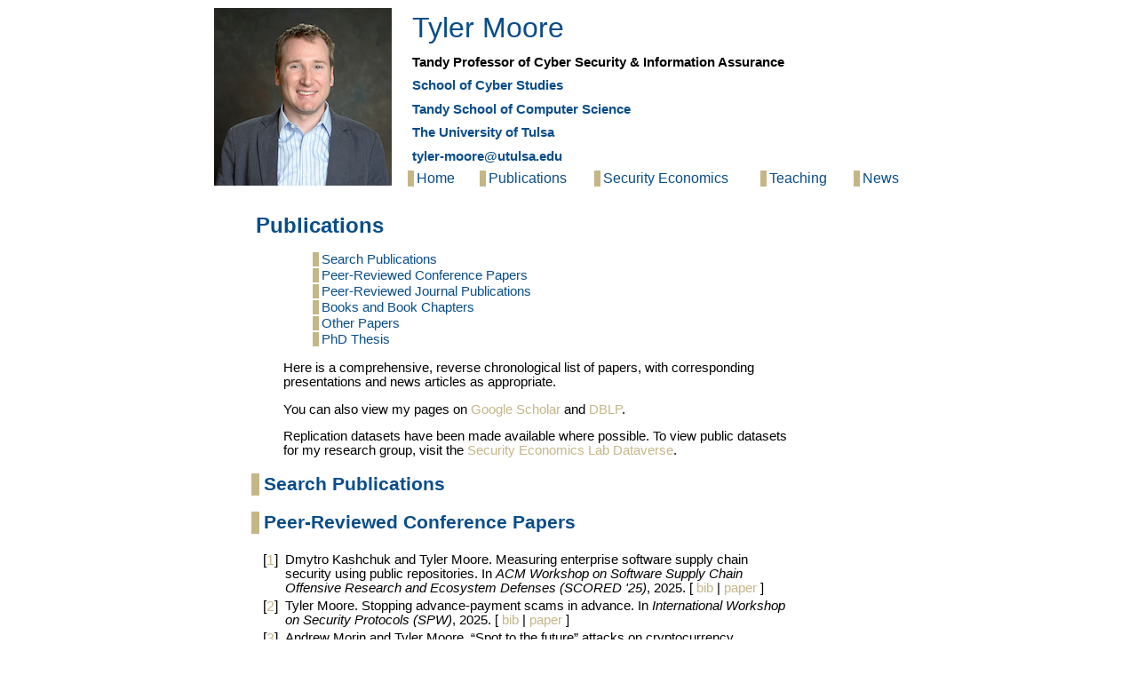

--- FILE ---
content_type: text/html
request_url: https://tylermoore.ens.utulsa.edu/pub.html
body_size: 18448
content:
<!DOCTYPE HTML PUBLIC "-//W3C//DTD HTML 4.01//EN">
<html lang="en">
<head>
<title>Publications</title>
<meta http-equiv="Content-Type" content="text/html; charset=utf-8">
<meta name="keywords" content="Publications, Tyler Moore">
<meta name="description" content="Tyler Moore, publications, security economics, e-crime">
<link href="tustyle.css" rel="stylesheet" type="text/css">
<!--insert Javascript from Scott Anderson to calculate table of contents --> 
<script type="text/JavaScript" src="addOnLoad.js"></script>
<script type="text/JavaScript" src="TOC.js"></script>
<!--end inserted Javascript for table of contents -->
<script type="text/javascript" src="jquery-1.8.3.min.js"></script>
<script type="text/javascript" src="trackdoc.js"></script>
<script type="text/javascript">

  var _gaq = _gaq || [];
  _gaq.push(['_setAccount', 'UA-37162281-1']);
  _gaq.push(['_trackPageview']);

  (function() {
    var ga = document.createElement('script'); ga.type = 'text/javascript'; ga.async = true;
    ga.src = ('https:' == document.location.protocol ? 'https://ssl' : 'http://www') + '.google-analytics.com/ga.js';
    var s = document.getElementsByTagName('script')[0]; s.parentNode.insertBefore(ga, s);
  })();

</script>
</head>

<body>

<div id="content">

<div id="header">
<table border="0" width="800px" cellspacing="0">
<tr>
  <td rowspan="8"><a href="index.html"><img src="twmoore-small.jpg" width="200px" alt="Tyler Moore"></a></td>
  <td colspan="6"><div id="name">Tyler Moore</a></td>
</tr>
<tr>
<td colspan="6"><div class="namedesc">Tandy Professor of Cyber Security & Information Assurance</a></td>
</tr>
<tr>
  <td colspan="6">
    <div class="namedesc"><a href="https://engineering.utulsa.edu/cyber-studies/">School of Cyber Studies</a></div></td>  </td>
</tr>
<tr>
  <td colspan="6">
    <div class="namedesc"><a href="https://engineering.utulsa.edu/academics/computer-science/">Tandy School of Computer Science</a></div></td>
  </td>
</tr>
<tr>
  <td colspan="6">
    <div class="namedesc"><a href="http://www.utulsa.edu">The University of Tulsa</a></div></td>
  </td>
</tr>

<tr>
  <td colspan="6">
    <div class="namedesc"><a href="mailto:tyler-moore@utulsa.edu">tyler-moore&#64;utulsa.edu</a></div></td>
  </td>
</tr>
<tr>
<tr>
  <td><a class="menu" href="index.html">Home</a></td>
  <td><a class="menu" href="pub.html">Publications</a></td>
  <td><a class="menu" href="https://secon.utulsa.edu">Security Economics</a></td>
  <td><a class="menu" href="teaching.html">Teaching</a></td>
  <td><a class="menu" href="news.html">News</a></td>
</tr>
</table>
</div>


<div id="main">



<div id="main">
<!--end copied header code-->

<h1>Publications</h1>

<div id="insert_TOC_here"></div>
  
<p>Here is a comprehensive, reverse chronological list of papers, with corresponding presentations and news articles as appropriate.  

<p>You can also view my pages on <a href="http://scholar.google.com/citations?user=JtTsVAkAAAAJ&hl=en">Google Scholar</a> and <a href="http://www.informatik.uni-trier.de/~ley/db/indices/a-tree/m/Moore:Tyler.html">DBLP</a>.

<p>Replication datasets have been made available where possible. To view public datasets for my research group, visit the <a href="http://thedata.harvard.edu/dvn/dv/seconlab">Security Economics Lab Dataverse</a>.

<h2>Search Publications</h2>

<div style="width: 600px; padding-left: 70px;">
<script>
  (function() {
    var cx = '006418026095910109666:bsfl0eujrka';
    var gcse = document.createElement('script'); gcse.type = 'text/javascript'; gcse.async = true;
    gcse.src = (document.location.protocol == 'https:' ? 'https:' : 'http:') +
        '//www.google.com/cse/cse.js?cx=' + cx;
    var s = document.getElementsByTagName('script')[0]; s.parentNode.insertBefore(gcse, s);
  })();
</script>
<gcse:search></gcse:search>

</div>

<h2>Peer-Reviewed Conference Papers</h2>


<!-- This document was automatically generated with bibtex2html 1.99
     (see http://www.lri.fr/~filliatr/bibtex2html/),
     with the following command:
     bibtex2html -r -d -noabstract -nodoc -nokeywords -nf presurl presentation -nf puburl publisher -nf url paper -nf dataurl data -nf appendix appendix -citefile /mnt/c/Users/twmoo/Documents/web/confrefs.paperkeys.txt /mnt/c/Users/twmoo/Documents/web/confrefs.bib  -->


<table>

<tr valign="top">
<td align="right" class="bibtexnumber">
[<a name="Kashchuk:SCORED25">1</a>]
</td>
<td class="bibtexitem">
Dmytro Kashchuk and Tyler Moore.
 Measuring enterprise software supply chain security using public
  repositories.
 In <em>ACM Workshop on Software Supply Chain Offensive Research and
  Ecosystem Defenses (SCORED '25)</em>, 2025.
[&nbsp;<a href="confrefs_bib.html#Kashchuk:SCORED25">bib</a>&nbsp;| 
<a href="https://tylermoore.utulsa.edu/scored25.pdf">paper</a>&nbsp;]

</td>
</tr>


<tr valign="top">
<td align="right" class="bibtexnumber">
[<a name="Moore:SPW25">2</a>]
</td>
<td class="bibtexitem">
Tyler Moore.
 Stopping advance-payment scams in advance.
 In <em>International Workshop on Security Protocols (SPW)</em>, 2025.
[&nbsp;<a href="confrefs_bib.html#Moore:SPW25">bib</a>&nbsp;| 
<a href="https://tylermoore.utulsa.edu/spw25.pdf">paper</a>&nbsp;]

</td>
</tr>


<tr valign="top">
<td align="right" class="bibtexnumber">
[<a name="Morin:WEIS25">3</a>]
</td>
<td class="bibtexitem">
Andrew Morin and Tyler Moore.
 &ldquo;Spot to the future&rdquo; attacks on cryptocurrency derivative
  markets.
 In <em>Workshop on the Economics of Information Security (WEIS)</em>,
  2025.
[&nbsp;<a href="confrefs_bib.html#Morin:WEIS25">bib</a>&nbsp;| 
<a href="http://kmlabcw.iis.u-tokyo.ac.jp/weis/2025/doc/proceedings/WEIS2025_paper_38.pdf">paper</a>&nbsp;]

</td>
</tr>


<tr valign="top">
<td align="right" class="bibtexnumber">
[<a name="Hastings:WEIS25">4</a>]
</td>
<td class="bibtexitem">
Seth Hastings, Tyler Moore, Neil Gandal, and Noa Barnir.
 Quantifying opportunity costs of enhanced security in multifactor
  authentication.
 In <em>Workshop on the Economics of Information Security (WEIS)</em>,
  2025.
[&nbsp;<a href="confrefs_bib.html#Hastings:WEIS25">bib</a>&nbsp;| 
<a href="https://tylermoore.utulsa.edu/isf25.pdf">paper</a>&nbsp;]

</td>
</tr>


<tr valign="top">
<td align="right" class="bibtexnumber">
[<a name="Bolger:WEIS25">5</a>]
</td>
<td class="bibtexitem">
Corey Bolger and Tyler Moore.
 Expanding the scope: An empirical approach for identifying high-risk
  users.
 In <em>Workshop on the Economics of Information Security (WEIS)</em>,
  2025.
[&nbsp;<a href="confrefs_bib.html#Bolger:WEIS25">bib</a>&nbsp;| 
<a href="http://kmlabcw.iis.u-tokyo.ac.jp/weis/2025/doc/proceedings/WEIS2025_paper_35.pdf">paper</a>&nbsp;]

</td>
</tr>


<tr valign="top">
<td align="right" class="bibtexnumber">
[<a name="Hastings:WOSOC25">6</a>]
</td>
<td class="bibtexitem">
Seth Hastings and Tyler Moore.
 Authentication-event processing for enhanced SOC investigations.
 In <em>Workshop on SOC Operations and Construction (WOSOC)</em>.
  Internet Society, 2025.
[&nbsp;<a href="confrefs_bib.html#Hastings:WOSOC25">bib</a>&nbsp;| 
<a href="https://tylermoore.utulsa.edu/wosoc25.pdf">paper</a>&nbsp;]

</td>
</tr>


<tr valign="top">
<td align="right" class="bibtexnumber">
[<a name="Muklherjee:HICSS25">7</a>]
</td>
<td class="bibtexitem">
Arghya Mukherjee and Tyler Moore.
 Beyond the hype: Empirical evaluation of cryptocurrency unicorn
  success.
 In <em>58th Hawaii International Conference on System Sciences
  (HICSS)</em>, 2025.
[&nbsp;<a href="confrefs_bib.html#Muklherjee:HICSS25">bib</a>&nbsp;| 
<a href="https://tylermoore.utulsa.edu/hicss25.pdf">paper</a>&nbsp;]

</td>
</tr>


<tr valign="top">
<td align="right" class="bibtexnumber">
[<a name="Hajizada:AMCIS24">8</a>]
</td>
<td class="bibtexitem">
Abulfaz Hajizada, Matthew Adams, and Tyler Moore.
 Construction and analysis of a large-scale firm-level cybersecurity
  posture dataset.
 In <em>30th Americas Conference on Information Systems (AMCIS)</em>,
  2024.
[&nbsp;<a href="confrefs_bib.html#Hajizada:AMCIS24">bib</a>&nbsp;| 
<a href="https://tylermoore.utulsa.edu/amcis24.pdf">paper</a>&nbsp;| 
<a href="https://aisel.aisnet.org/amcis2024/security/security/40">publisher</a>&nbsp;]

</td>
</tr>


<tr valign="top">
<td align="right" class="bibtexnumber">
[<a name="Hastings:DRW24">9</a>]
</td>
<td class="bibtexitem">
Seth Hastings, Tyler Moore&nbsp;Bradley Brummel, and Sal Aurigemma.
 The influence of security related stress and self-efficacy on actual
  security behaviors over time.
 In <em>16th IFIP WG 8.11/11.13 Dewald Roode Workshop on Information
  Systems Security Research</em>, 2024.
[&nbsp;<a href="confrefs_bib.html#Hastings:DRW24">bib</a>&nbsp;| 
<a href="https://tylermoore.utulsa.edu/drw24behave.pdf">paper</a>&nbsp;]

</td>
</tr>


<tr valign="top">
<td align="right" class="bibtexnumber">
[<a name="Phillips:DRW24">10</a>]
</td>
<td class="bibtexitem">
Samantha Phillips, Bradley Brummel, Sal Aurigemma, and Tyler Moore.
 Measuring dimensions of information security culture across
  industries with situational judgement tests.
 In <em>16th IFIP WG 8.11/11.13 Dewald Roode Workshop on Information
  Systems Security Research</em>, 2024.
[&nbsp;<a href="confrefs_bib.html#Phillips:DRW24">bib</a>&nbsp;| 
<a href="https://tylermoore.utulsa.edu/drw24sjt.pdf">paper</a>&nbsp;]

</td>
</tr>


<tr valign="top">
<td align="right" class="bibtexnumber">
[<a name="Gonzales:CARS24">11</a>]
</td>
<td class="bibtexitem">
Vincent Gonzales, Andrew Morin, and Tyler Moore.
 Cost-benefit framework for secure smart installations.
 In <em>4th IEEE Cyber Awareness and Research Symposium (CARS)</em>,
  2024.
[&nbsp;<a href="confrefs_bib.html#Gonzales:CARS24">bib</a>&nbsp;]

</td>
</tr>


<tr valign="top">
<td align="right" class="bibtexnumber">
[<a name="Howe:CRITIS24">12</a>]
</td>
<td class="bibtexitem">
Alex Howe, Andrew Morin, Mauricio Papa, and Tyler Moore.
 A cost-sensitive approach for managing intrusion alerts in OT
  environments.
 In <em>The 19th International Conference on Critical Information
  Infrastructures Security (CRITIS)</em>, 2024.
[&nbsp;<a href="confrefs_bib.html#Howe:CRITIS24">bib</a>&nbsp;| 
<a href="https://tylermoore.utulsa.edu/critis24.pdf">paper</a>&nbsp;]

</td>
</tr>


<tr valign="top">
<td align="right" class="bibtexnumber">
[<a name="Hastings:WOSOC24">13</a>]
</td>
<td class="bibtexitem">
Seth Hastings, Corey Bolger, Philip Shumway, and Tyler Moore.
 Transforming raw authentication logs into interpretable events.
 In <em>Workshop on SOC Operations and Construction (WOSOC)</em>.
  Internet Society, 2024.
[&nbsp;<a href="confrefs_bib.html#Hastings:WOSOC24">bib</a>&nbsp;| 
<a href="https://tylermoore.utulsa.edu/wosoc24.pdf">paper</a>&nbsp;]

</td>
</tr>


<tr valign="top">
<td align="right" class="bibtexnumber">
[<a name="Phillips:HICSS24">14</a>]
</td>
<td class="bibtexitem">
Samantha Phillips, Sal Aurigemma, Bradley Brummel, and Tyler Moore.
 Leveraging situational judgment tests to measure behavioral
  information security.
 In <em>57th Hawaii International Conference on System Sciences
  (HICSS)</em>, pages 4714--4723, 2024.
[&nbsp;<a href="confrefs_bib.html#Phillips:HICSS24">bib</a>&nbsp;| 
<a href="https://tylermoore.utulsa.edu/hicss24sjt.pdf">paper</a>&nbsp;| 
<a href="https://hdl.handle.net/10125/106951">publisher</a>&nbsp;]

</td>
</tr>


<tr valign="top">
<td align="right" class="bibtexnumber">
[<a name="Simpson:HICSS24">15</a>]
</td>
<td class="bibtexitem">
Geoffrey Simpson and Tyler Moore.
 Identifying subdomain doppelganger attacks against companies.
 In <em>57th Hawaii International Conference on System Sciences
  (HICSS)</em>, pages 7387--7896, 2024.
[&nbsp;<a href="confrefs_bib.html#Simpson:HICSS24">bib</a>&nbsp;| 
<a href="https://tylermoore.utulsa.edu/hicss24doppel.pdf">paper</a>&nbsp;| 
<a href="https://hdl.handle.net/10125/107273">publisher</a>&nbsp;]

</td>
</tr>


<tr valign="top">
<td align="right" class="bibtexnumber">
[<a name="Shumway:ASC23">16</a>]
</td>
<td class="bibtexitem">
Philip Shumway, Bradley Brummel, Tyler Moore, and Sal Aurigemma.
 Naturalistic observations of login attempts: Do security
  implementations and demands affect employee job behaviors and perceptions?
 In <em>22nd Annual Security Conference (ASC)</em>, 2023.
[&nbsp;<a href="confrefs_bib.html#Shumway:ASC23">bib</a>&nbsp;]

</td>
</tr>


<tr valign="top">
<td align="right" class="bibtexnumber">
[<a name="Bolger:ASC23">17</a>]
</td>
<td class="bibtexitem">
Corey Bolger, Bradley Brummel, Sal Aurigemma, Tyler Moore, and Meagan Baskin.
 Information security awareness: Identifying gaps in current
  measurement tools.
 In <em>22nd Annual Security Conference (ASC)</em>, 2023.
[&nbsp;<a href="confrefs_bib.html#Bolger:ASC23">bib</a>&nbsp;| 
<a href="https://tylermoore.utulsa.edu/asc23bolger.pdf">paper</a>&nbsp;]

</td>
</tr>


<tr valign="top">
<td align="right" class="bibtexnumber">
[<a name="Hastings:ASC23">18</a>]
</td>
<td class="bibtexitem">
Seth Hastings, Tyler Moore, Sal Aurigemma, and Bradley Brummel.
 Predicting authentication performance with psychological constructs.
 In <em>22nd Annual Security Conference (ASC)</em>, 2023.
[&nbsp;<a href="confrefs_bib.html#Hastings:ASC23">bib</a>&nbsp;| 
<a href="https://tylermoore.utulsa.edu/asc23hastings.pdf">paper</a>&nbsp;]

</td>
</tr>


<tr valign="top">
<td align="right" class="bibtexnumber">
[<a name="Phillips:ASC23">19</a>]
</td>
<td class="bibtexitem">
Samantha Phillips, Bradley Brummel, Sal Aurigemma, and Tyler Moore.
 Information security culture: A look ahead at measurement methods.
 In <em>22nd Annual Security Conference (ASC)</em>, 2023.
[&nbsp;<a href="confrefs_bib.html#Phillips:ASC23">bib</a>&nbsp;| 
<a href="https://tylermoore.utulsa.edu/asc23phillips.pdf">paper</a>&nbsp;]

</td>
</tr>


<tr valign="top">
<td align="right" class="bibtexnumber">
[<a name="Hajizada:WACCO23">20</a>]
</td>
<td class="bibtexitem">
Abulfaz Hajizada and Tyler Moore.
 On gaps in enterprise cyber attack reporting.
 In <em>IEEE European Symposium on Security and Privacy Workshops
  (EuroS&amp;PW)</em>, pages 227--231. IEEE, 2023.
[&nbsp;<a href="confrefs_bib.html#Hajizada:WACCO23">bib</a>&nbsp;| 
<a href="http://dx.doi.org/10.1109/EuroSPW59978.2023.00030">DOI</a>&nbsp;| 
<a href="https://tylermoore.utulsa.edu/wacco23sec.pdf">paper</a>&nbsp;]

</td>
</tr>


<tr valign="top">
<td align="right" class="bibtexnumber">
[<a name="Morin:WACCO23">21</a>]
</td>
<td class="bibtexitem">
Andrew Morin and Tyler Moore.
 How cryptocurrency exchange interruptions create arbitrage
  opportunities.
 In <em>IEEE European Symposium on Security and Privacy Workshops
  (EuroS&amp;PW)</em>, pages 207--215. IEEE, 2023.
[&nbsp;<a href="confrefs_bib.html#Morin:WACCO23">bib</a>&nbsp;| 
<a href="http://dx.doi.org/10.1109/EuroSPW59978.2023.00028">DOI</a>&nbsp;| 
<a href="https://tylermoore.utulsa.edu/wacco23arbitrage.pdf">paper</a>&nbsp;]

</td>
</tr>


<tr valign="top">
<td align="right" class="bibtexnumber">
[<a name="West:PAM22">22</a>]
</td>
<td class="bibtexitem">
Jonathan&nbsp;Codi West and Tyler Moore.
 Longitudinal study of internet-facing OpenSSH update patterns.
 In Oliver Hohlfeld, Giovane Moura, and Cristel Pelsser, editors, <em>
  Passive and Active Measurement</em>, volume 13210 of <em>Lecture Notes in
  Computer Science</em>, pages 675--689, Cham, 2022. Springer.
[&nbsp;<a href="confrefs_bib.html#West:PAM22">bib</a>&nbsp;| 
<a href="https://tylermoore.utulsa.edu/pam22.pdf">paper</a>&nbsp;]

</td>
</tr>


<tr valign="top">
<td align="right" class="bibtexnumber">
[<a name="Morin:WEIS22">23</a>]
</td>
<td class="bibtexitem">
Andrew Morin, Tyler Moore, and Eric Olson.
 Breaking the stablecoin buck: Measuring the impact of security breach
  and liquidation shocks.
 In <em>21st Workshop on the Economics of Information Security
  (WEIS)</em>, 2022.
[&nbsp;<a href="confrefs_bib.html#Morin:WEIS22">bib</a>&nbsp;| 
<a href="https://tylermoore.utulsa.edu/weis22stablecoin.pdf">paper</a>&nbsp;]

</td>
</tr>


<tr valign="top">
<td align="right" class="bibtexnumber">
[<a name="Morin:CNS22">24</a>]
</td>
<td class="bibtexitem">
Andrew Morin and Tyler Moore.
 Towards cost-balanced intrusion detection in OT environments.
 In <em>IEEE Conference on Communications and Network Security (CNS)
  Cyber Resilience Workshop</em>, pages 1--6, 2022.
[&nbsp;<a href="confrefs_bib.html#Morin:CNS22">bib</a>&nbsp;| 
<a href="http://dx.doi.org/10.1109/CNS56114.2022.10092920">DOI</a>&nbsp;| 
<a href="https://tylermoore.utulsa.edu/crw22.pdf">paper</a>&nbsp;]

</td>
</tr>


<tr valign="top">
<td align="right" class="bibtexnumber">
[<a name="Siu:eCrime22">25</a>]
</td>
<td class="bibtexitem">
Gilberto&nbsp;Atondo Siu, Alice Hutchings, Marie Vasek, and Tyler Moore.
 “invest in crypto!”: An analysis of investment scam
  advertisements found in bitcointalk.
 In <em>APWG Symposium on Electronic Crime Research (eCrime)</em>,
  pages 1--12, 2022.
[&nbsp;<a href="confrefs_bib.html#Siu:eCrime22">bib</a>&nbsp;| 
<a href="http://dx.doi.org/10.1109/eCrime57793.2022.10142100">DOI</a>&nbsp;| 
<a href="https://tylermoore.utulsa.edu/ecrime22scam.pdf">paper</a>&nbsp;]

</td>
</tr>


<tr valign="top">
<td align="right" class="bibtexnumber">
[<a name="Mukherjee:eCrime22">26</a>]
</td>
<td class="bibtexitem">
Arghya Mukherjee and Tyler Moore.
 Cryptocurrency exchange closure revisited (again).
 In <em>APWG Symposium on Electronic Crime Research (eCrime)</em>,
  pages 1--8, 2022.
[&nbsp;<a href="confrefs_bib.html#Mukherjee:eCrime22">bib</a>&nbsp;| 
<a href="http://dx.doi.org/10.1109/eCrime57793.2022.10142141">DOI</a>&nbsp;| 
<a href="https://tylermoore.utulsa.edu/ecrime22exchange.pdf">paper</a>&nbsp;]

</td>
</tr>


<tr valign="top">
<td align="right" class="bibtexnumber">
[<a name="Vermeer:EuroSP21">27</a>]
</td>
<td class="bibtexitem">
Matthew Vermeer, Jonathan West, Alejandro Cuevas, Shuonan Niu, Nicolas
  Christin, Michel van Eeten, Tobias Fiebig, Carlos Ga&ntilde;&aacute;n, and Tyler
  Moore.
 SoK: A framework for asset discovery: Systematizing advances in
  network measurements for protecting organizations.
 In <em>Proceedings of the 6th IEEE European Symposium on Security
  and Privacy (Euro S&amp;P'21)</em>, Vienna, Austria (online), September 2021.
[&nbsp;<a href="confrefs_bib.html#Vermeer:EuroSP21">bib</a>&nbsp;| 
<a href="https://tylermoore.utulsa.edu/eurosp21.pdf">paper</a>&nbsp;]

</td>
</tr>


<tr valign="top">
<td align="right" class="bibtexnumber">
[<a name="Hamrick:Defi21">28</a>]
</td>
<td class="bibtexitem">
JT Hamrick, Farhang Rouhi, Arghya Mukherjee, Marie Vasek, Tyler Moore, and
  Neil Gandal.
 Analyzing target-based cryptocurrency pump and dump schemes.
 In <em>ACM CCS Workshop on Decentralized Finance and Security</em>,
  2021.
[&nbsp;<a href="confrefs_bib.html#Hamrick:Defi21">bib</a>&nbsp;| 
<a href="https://tylermoore.utulsa.edu/defi21.pdf">paper</a>&nbsp;]

</td>
</tr>


<tr valign="top">
<td align="right" class="bibtexnumber">
[<a name="DBLP:conf/icbc2/MorinV021">29</a>]
</td>
<td class="bibtexitem">
Andrew Morin, Marie Vasek, and Tyler Moore.
 Detecting text reuse in cryptocurrency whitepapers.
 In <em>IEEE International Conference on Blockchain and
  Cryptocurrency, ICBC 2021, Sydney, Australia, May 3-6, 2021</em>, pages 1--5.
  IEEE, 2021.
[&nbsp;<a href="confrefs_bib.html#DBLP:conf/icbc2/MorinV021">bib</a>&nbsp;| 
<a href="http://dx.doi.org/10.1109/ICBC51069.2021.9461147">DOI</a>&nbsp;| 
<a href="https://tylermoore.utulsa.edu/icbc21.pdf">paper</a>&nbsp;| 
<a href="https://doi.org/10.1109/ICBC51069.2021.9461147">publisher</a>&nbsp;]

</td>
</tr>


<tr valign="top">
<td align="right" class="bibtexnumber">
[<a name="SimpsonM20apwg">30</a>]
</td>
<td class="bibtexitem">
Geoffrey Simpson and Tyler Moore.
 Empirical analysis of losses from business-email compromise.
 In <em>APWG Symposium on Electronic Crime Research (eCrime)</em>.
  IEEE, 2020.
[&nbsp;<a href="confrefs_bib.html#SimpsonM20apwg">bib</a>&nbsp;| 
<a href="https://tylermoore.utulsa.edu/ecrime20bec.pdf">paper</a>&nbsp;]

</td>
</tr>


<tr valign="top">
<td align="right" class="bibtexnumber">
[<a name="SimpsonMC20apwg">31</a>]
</td>
<td class="bibtexitem">
Geoffrey Simpson, Tyler Moore, and Richard Clayton.
 Ten years of attacks on companies using visual impersonation of
  domain names.
 In <em>APWG Symposium on Electronic Crime Research (eCrime)</em>.
  IEEE, 2020.
[&nbsp;<a href="confrefs_bib.html#SimpsonMC20apwg">bib</a>&nbsp;| 
<a href="https://tylermoore.utulsa.edu/ecrime20vidn.pdf">paper</a>&nbsp;]

</td>
</tr>


<tr valign="top">
<td align="right" class="bibtexnumber">
[<a name="AndersonWEIS19">32</a>]
</td>
<td class="bibtexitem">
Ross Anderson, Chris Barton, Rainer B&ouml;hme, Richard Clayton, Carlos
  Ga&ntilde;&aacute;n, Tom Grasso, Michael Levi, Tyler Moore, Stefan Savage, and
  Marie Vasek.
 Measuring the changing cost of cybercrime.
 In <em>18th Workshop on the Economics of Information Security
  (WEIS)</em>, 2019.
[&nbsp;<a href="confrefs_bib.html#AndersonWEIS19">bib</a>&nbsp;| 
<a href="https://tylermoore.utulsa.edu/weis19cost.pdf">paper</a>&nbsp;]

</td>
</tr>


<tr valign="top">
<td align="right" class="bibtexnumber">
[<a name="MooreKCTWEIS19">33</a>]
</td>
<td class="bibtexitem">
Tyler Moore, Erin Kenneally, Michael Collett, and Prakash Thapa.
 Valuing cybersecurity research datasets.
 In <em>18th Workshop on the Economics of Information Security
  (WEIS)</em>, 2019.
[&nbsp;<a href="confrefs_bib.html#MooreKCTWEIS19">bib</a>&nbsp;| 
<a href="https://tylermoore.utulsa.edu/weis19data.pdf">paper</a>&nbsp;| 
<a href="https://tylermoore.utulsa.edu/weis19datapres.pdf">presentation</a>&nbsp;]

</td>
</tr>


<tr valign="top">
<td align="right" class="bibtexnumber">
[<a name="HamrickWEIS19">34</a>]
</td>
<td class="bibtexitem">
JT Hamrick, Farhang Rouhi, Arghya Mukherjee, Amir Feder, Neil Gandal, Tyler
  Moore, Marie Vasek, Neil Gandal, and Marie Vasek.
 The economics of cryptocurrency pump and dump schemes.
 In <em>18th Workshop on the Economics of Information Security
  (WEIS)</em>, 2019.
[&nbsp;<a href="confrefs_bib.html#HamrickWEIS19">bib</a>&nbsp;| 
<a href="https://tylermoore.utulsa.edu/weis19pump.pdf">paper</a>&nbsp;]

</td>
</tr>


<tr valign="top">
<td align="right" class="bibtexnumber">
[<a name="WoodsMSWEIS19">35</a>]
</td>
<td class="bibtexitem">
Daniel&nbsp;W. Woods, Tyler Moore, and Andrew&nbsp;C. Simpson.
 The county fair cyber loss distribution: Drawing inferences from
  insurance prices.
 In <em>18th Workshop on the Economics of Information Security
  (WEIS)</em>, 2019.
[&nbsp;<a href="confrefs_bib.html#WoodsMSWEIS19">bib</a>&nbsp;| 
<a href="https://tylermoore.utulsa.edu/weis19loss.pdf">paper</a>&nbsp;]

</td>
</tr>


<tr valign="top">
<td align="right" class="bibtexnumber">
[<a name="JohnsonBLOCKCHAIN18">36</a>]
</td>
<td class="bibtexitem">
B.&nbsp;Johnson, A.&nbsp;Laszka, J.&nbsp;Grossklags, and T.&nbsp;Moore.
 Economic analyses of security investments on cryptocurrency
  exchanges.
 In <em>IEEE International Conference on Blockchain (BLOCKCHAIN)</em>,
  pages 1253--1262, July 2018.
[&nbsp;<a href="confrefs_bib.html#JohnsonBLOCKCHAIN18">bib</a>&nbsp;| 
<a href="http://dx.doi.org/10.1109/Cybermatics_2018.2018.00220">DOI</a>&nbsp;]

</td>
</tr>


<tr valign="top">
<td align="right" class="bibtexnumber">
[<a name="FederGHMV17weis">37</a>]
</td>
<td class="bibtexitem">
Amir Feder, Neil Gandal, JT Hamrick, Tyler Moore, and Marie Vasek.
 The rise and fall of cryptocurrencies.
 In <em>17th Workshop on the Economics of Information Security
  (WEIS)</em>, 2018.
[&nbsp;<a href="confrefs_bib.html#FederGHMV17weis">bib</a>&nbsp;| 
<a href="https://tylermoore.utulsa.edu/weis18.pdf">paper</a>&nbsp;| 
<a href="https://tylermoore.utulsa.edu/weis18pres.pdf">presentation</a>&nbsp;]

</td>
</tr>


<tr valign="top">
<td align="right" class="bibtexnumber">
[<a name="ZhengRCTM18cset">38</a>]
</td>
<td class="bibtexitem">
Muwei Zheng, Hannah Robbins, Zimo Chai, Prakash Thapa, and Tyler Moore.
 Cybersecurity research datasets: Taxonomy and empirical analysis.
 In <em>11th USENIX Workshop on Cyber Security Experimentation and
  Test (CSET 18)</em>, Baltimore, MD, 2018. USENIX Association.
[&nbsp;<a href="confrefs_bib.html#ZhengRCTM18cset">bib</a>&nbsp;| 
<a href="https://dx.doi.org/10.7910/DVN/4EPUIA">data</a>&nbsp;| 
<a href="https://tylermoore.utulsa.edu/cset18.pdf">paper</a>&nbsp;| 
<a href="https://www.usenix.org/conference/cset18/presentation/zheng">publisher</a>&nbsp;| 
<a href="https://tylermoore.utulsa.edu/cset18pres.pdf">presentation</a>&nbsp;]

</td>
</tr>


<tr valign="top">
<td align="right" class="bibtexnumber">
[<a name="VasekM18bitcoin">39</a>]
</td>
<td class="bibtexitem">
Marie Vasek and Tyler Moore.
 Analyzing the Bitcoin Ponzi scheme ecosystem.
 In <em>Fifth Workshop on Bitcoin and Blockchain Research</em>, Lecture
  Notes in Computer Science. Springer, 2018.
[&nbsp;<a href="confrefs_bib.html#VasekM18bitcoin">bib</a>&nbsp;]

</td>
</tr>


<tr valign="top">
<td align="right" class="bibtexnumber">
[<a name="SpringMP17nspw">40</a>]
</td>
<td class="bibtexitem">
Jonathan&nbsp;M. Spring, Tyler Moore, and David Pym.
 Practicing a science of security: A philosophy of science
  perspective.
 In <em>New Security Paradigms Workshop (NSPW)</em>. ACM, 2017.
[&nbsp;<a href="confrefs_bib.html#SpringMP17nspw">bib</a>&nbsp;| 
<a href="https://tylermoore.utulsa.edu/nspw17.pdf">paper</a>&nbsp;]

</td>
</tr>


<tr valign="top">
<td align="right" class="bibtexnumber">
[<a name="Cats17ccs">41</a>]
</td>
<td class="bibtexitem">
Samaneh Tajalizadehkhoob, Tom van Goethem, Maciej Korczy&#x144;ski, Arman
  Noroozian, Rainer B&ouml;hme, Tyler Moore, Wouter Joosen, and Michel van Eeten.
 Herding vulnerable cats: A statistical approach to disentangle joint
  responsibility for web security in shared hosting.
 In <em>ACM SIGSAC Conference on Computer and Communications
  Security</em>, CCS '17. ACM, 2017.
[&nbsp;<a href="confrefs_bib.html#Cats17ccs">bib</a>&nbsp;| 
<a href="https://tylermoore.utulsa.edu/ccs17.pdf">paper</a>&nbsp;]

</td>
</tr>


<tr valign="top">
<td align="right" class="bibtexnumber">
[<a name="GandalHMO17weis">42</a>]
</td>
<td class="bibtexitem">
Neil Gandal, JT&nbsp;Hamrick, Tyler Moore, and Tali Oberman.
 Price manipulation in the Bitcoin ecosystem.
 In <em>16th Workshop on the Economics of Information Security
  (WEIS)</em>, 2017.
[&nbsp;<a href="confrefs_bib.html#GandalHMO17weis">bib</a>&nbsp;| 
<a href="https://tylermoore.utulsa.edu/jme17.pdf">paper</a>&nbsp;| 
<a href="https://tylermoore.utulsa.edu/weis17pres.pdf">presentation</a>&nbsp;]

</td>
</tr>


<tr valign="top">
<td align="right" class="bibtexnumber">
[<a name="DrewHM16star">43</a>]
</td>
<td class="bibtexitem">
Jake Drew, Michael Hahsler, and Tyler Moore.
 Polymorphic malware detection using sequence classification methods.
 In <em>Workshop on Bio-inspired Security, Trust, Assurance and
  Resilience (BioStar), IEEE Security and Privacy Workshops (SPW)</em>, pages
  81--87. IEEE, May 2016.
[&nbsp;<a href="confrefs_bib.html#DrewHM16star">bib</a>&nbsp;| 
<a href="http://dx.doi.org/10.1109/SPW.2016.30">DOI</a>&nbsp;| 
<a href="https://tylermoore.utulsa.edu/biostar16.pdf">paper</a>&nbsp;]

</td>
</tr>


<tr valign="top">
<td align="right" class="bibtexnumber">
[<a name="VasekWM16wiscs">44</a>]
</td>
<td class="bibtexitem">
Marie Vasek, Matthew Weeden, and Tyler Moore.
 Measuring the impact of sharing abuse data with web hosting
  providers.
 In <em>ACM Workshop on Information Sharing and Collaborative
  Security</em>, pages 71--80. ACM, 2016.
[&nbsp;<a href="confrefs_bib.html#VasekWM16wiscs">bib</a>&nbsp;| 
<a href="https://tylermoore.utulsa.edu/wiscs16.pdf">paper</a>&nbsp;| 
<a href="http://dl.acm.org/citation.cfm?id=2994548">publisher</a>&nbsp;| 
<a href="https://tylermoore.utulsa.edu/vasekwiscs16pres.pdf">presentation</a>&nbsp;]

</td>
</tr>


<tr valign="top">
<td align="right" class="bibtexnumber">
[<a name="FederGHM16weis">45</a>]
</td>
<td class="bibtexitem">
Amir Feder, Neil Gandal, JT&nbsp;Hamrick, and Tyler Moore.
 The impact of DDoS and other security shocks on Bitcoin currency
  exchanges: Evidence from Mt. Gox.
 In <em>15th Workshop on the Economics of Information Security
  (WEIS)</em>, 2016.
[&nbsp;<a href="confrefs_bib.html#FederGHM16weis">bib</a>&nbsp;| 
<a href="https://tylermoore.utulsa.edu/weis16gox.pdf">paper</a>&nbsp;| 
<a href="https://tylermoore.utulsa.edu/weis16goxpres.pdf">presentation</a>&nbsp;]

</td>
</tr>


<tr valign="top">
<td align="right" class="bibtexnumber">
[<a name="MooreDC16weis">46</a>]
</td>
<td class="bibtexitem">
Tyler Moore, Scott Dynes, and Frederick Chang.
 Identifying how firms manage cybersecurity investment.
 In <em>15th Workshop on the Economics of Information Security
  (WEIS)</em>, 2016.
[&nbsp;<a href="confrefs_bib.html#MooreDC16weis">bib</a>&nbsp;| 
<a href="https://tylermoore.utulsa.edu/weis16ciso.pdf">paper</a>&nbsp;| 
<a href="https://tylermoore.utulsa.edu/weis16cisopres.pdf">presentation</a>&nbsp;]

</td>
</tr>


<tr valign="top">
<td align="right" class="bibtexnumber">
[<a name="VasekBCKM16fc">47</a>]
</td>
<td class="bibtexitem">
Marie Vasek, Joseph Bonneau, Ryan Castellucci, Cameron Keith, and Tyler Moore.
 The Bitcoin brain drain: Examining the use and abuse of Bitcoin
  brain wallets.
 In Jens Grossklags and Bart Preneel, editors, <em>Financial
  Cryptography and Data Security</em>, volume 9603 of <em>Lecture Notes in
  Computer Science</em>, pages 609--618. Springer, 2016.
[&nbsp;<a href="confrefs_bib.html#VasekBCKM16fc">bib</a>&nbsp;| 
<a href="https://tylermoore.utulsa.edu/fc16.pdf">paper</a>&nbsp;| 
<a href="https://dx.doi.org/10.1007/978-3-662-54970-4_36">publisher</a>&nbsp;| 
<a href="https://tylermoore.utulsa.edu/fc16pres.pdf">presentation</a>&nbsp;]

</td>
</tr>


<tr valign="top">
<td align="right" class="bibtexnumber">
[<a name="WadleighDM15www">48</a>]
</td>
<td class="bibtexitem">
John Wadleigh, Jake Drew, and Tyler Moore.
 The e-commerce market for &ldquo;lemons&rdquo;: Identification and analysis of
  websites selling counterfeit goods.
 In <em>International World Wide Web Conference (Security and Privacy
  Track)</em>, pages 1188--1197. ACM, May 2015.
[&nbsp;<a href="confrefs_bib.html#WadleighDM15www">bib</a>&nbsp;| 
<a href="https://tylermoore.utulsa.edu/www15.pdf">paper</a>&nbsp;| 
<a href="http://www.www2015.it/documents/proceedings/proceedings/p1188.pdf">publisher</a>&nbsp;]

</td>
</tr>


<tr valign="top">
<td align="right" class="bibtexnumber">
[<a name="VasekM15fc">49</a>]
</td>
<td class="bibtexitem">
Marie Vasek and Tyler Moore.
 There's no free lunch, even using Bitcoin: Tracking the popularity
  and profits of virtual currency scams.
 In Rainer B&ouml;hme and Tatsuaki Okamoto, editors, <em>Financial
  Cryptography and Data Security</em>, volume 8975 of <em>Lecture Notes in
  Computer Science</em>, pages 44--61. Springer, January 2015.
[&nbsp;<a href="confrefs_bib.html#VasekM15fc">bib</a>&nbsp;| 
<a href="http://dx.doi.org/10.1007/978-3-662-47854-7_4">DOI</a>&nbsp;| 
<a href="https://tylermoore.utulsa.edu/fc15.pdf">paper</a>&nbsp;| 
<a href="https://dx.doi.org/10.1007/978-3-662-47854-7_4">publisher</a>&nbsp;| 
<a href="http://secon.utulsa.edu/vasek/vasekfc15pres.pdf">presentation</a>&nbsp;]

</td>
</tr>


<tr valign="top">
<td align="right" class="bibtexnumber">
[<a name="MooreC15apwg">50</a>]
</td>
<td class="bibtexitem">
Tyler Moore and Richard Clayton.
 Which malware lures work best? measurements from a large instant
  messaging worm.
 In <em>APWG Symposium on Electronic Crime Research (eCrime)</em>,
  pages 69--78. IEEE, 2015.
[&nbsp;<a href="confrefs_bib.html#MooreC15apwg">bib</a>&nbsp;| 
<a href="http://dx.doi.org/10.1109/ECRIME.2015.7120801">DOI</a>&nbsp;| 
<a href="https://tylermoore.utulsa.edu/ecrime15.pdf">paper</a>&nbsp;]

</td>
</tr>


<tr valign="top">
<td align="right" class="bibtexnumber">
[<a name="CetinJGMV15weis">51</a>]
</td>
<td class="bibtexitem">
Orcun Cetin, Mohammad&nbsp;Hanif Jhaveri, Carlos Ga&ntilde;&aacute;n, Michel van Eeten,
  and Tyler Moore.
 Understanding the role of sender reputation in abuse reporting and
  cleanup.
 In <em>14th Workshop on the Economics of Information Security</em>,
  2015.
[&nbsp;<a href="confrefs_bib.html#CetinJGMV15weis">bib</a>&nbsp;| 
<a href="http://www.econinfosec.org/archive/weis2015/papers/WEIS_2015_cetin.pdf">paper</a>&nbsp;]

</td>
</tr>


<tr valign="top">
<td align="right" class="bibtexnumber">
[<a name="ClaytonMC15weis">52</a>]
</td>
<td class="bibtexitem">
Richard Clayton, Tyler Moore, and Nicolas Christin.
 Concentrating correctly on cybercrime concentration.
 In <em>14th Workshop on the Economics of Information Security</em>,
  2015.
[&nbsp;<a href="confrefs_bib.html#ClaytonMC15weis">bib</a>&nbsp;| 
<a href="http://www.econinfosec.org/archive/weis2015/papers/WEIS_2015_clayton.pdf">paper</a>&nbsp;| 
<a href="https://tylermoore.utulsa.edu/weis15pres.pdf">publisher</a>&nbsp;]

</td>
</tr>


<tr valign="top">
<td align="right" class="bibtexnumber">
[<a name="VasekM14fc">53</a>]
</td>
<td class="bibtexitem">
Marie Vasek and Tyler Moore.
 Identifying risk factors for webserver compromise.
 In <em>Financial Cryptography and Data Security</em>, volume 8437 of
  <em>Lecture Notes in Computer Science</em>, pages 326--345. Springer, March
  2014.
[&nbsp;<a href="confrefs_bib.html#VasekM14fc">bib</a>&nbsp;| 
<a href="https://dx.doi.org/10.7910/DVN/25608">data</a>&nbsp;| 
<a href="https://tylermoore.utulsa.edu/fc14rf.pdf">paper</a>&nbsp;| 
<a href="https://dx.doi.org/10.1007/978-3-662-45472-5_22">publisher</a>&nbsp;| 
<a href="http://secon.utulsa.edu/vasek/vasekfc14pres.pdf">presentation</a>&nbsp;]

</td>
</tr>


<tr valign="top">
<td align="right" class="bibtexnumber">
[<a name="MooreC14fc">54</a>]
</td>
<td class="bibtexitem">
Tyler Moore and Richard Clayton.
 The ghosts of banking past: Empirical analysis of closed bank
  websites.
 In <em>Financial Cryptography and Data Security</em>, volume 8437 of
  <em>Lecture Notes in Computer Science</em>, pages 33--48. Springer, March 2014.
[&nbsp;<a href="confrefs_bib.html#MooreC14fc">bib</a>&nbsp;| 
<a href="https://dx.doi.org/10.7910/DVN/26011">data</a>&nbsp;| 
<a href="https://tylermoore.utulsa.edu/fc14ghosts.pdf">paper</a>&nbsp;| 
<a href="https://dx.doi.org/10.1007/978-3-662-45472-5_3">publisher</a>&nbsp;| 
<a href="https://tylermoore.utulsa.edu/fc14banks-pres.pdf">presentation</a>&nbsp;]

</td>
</tr>


<tr valign="top">
<td align="right" class="bibtexnumber">
[<a name="JohnsonLGVM14bitcoin">55</a>]
</td>
<td class="bibtexitem">
Benjamin Johnson, Aron Laszka, Jens Grossklags, Marie Vasek, and Tyler Moore.
 Game-theoretic analysis of DDoS attacks against Bitcoin mining
  pools.
 In <em>1st Workshop on Bitcoin Research</em>, volume 8438 of <em>
  Lecture Notes in Computer Science</em>, pages 72--86. Springer, March 2014.
[&nbsp;<a href="confrefs_bib.html#JohnsonLGVM14bitcoin">bib</a>&nbsp;| 
<a href="https://tylermoore.utulsa.edu/bitcoin14gt.pdf">paper</a>&nbsp;| 
<a href="https://dx.doi.org/10.1007/978-3-662-44774-1_6">publisher</a>&nbsp;]

</td>
</tr>


<tr valign="top">
<td align="right" class="bibtexnumber">
[<a name="VasekTM14bitcoin">56</a>]
</td>
<td class="bibtexitem">
Marie Vasek, Micah Thornton, and Tyler Moore.
 Empirical analysis of denial-of-service attacks in the Bitcoin
  ecosystem.
 In <em>1st Workshop on Bitcoin Research</em>, volume 8438 of <em>
  Lecture Notes in Computer Science</em>, pages 57--71. Springer, March 2014.
[&nbsp;<a href="confrefs_bib.html#VasekTM14bitcoin">bib</a>&nbsp;| 
<a href="https://dx.doi.org/10.7910/DVN/25541">data</a>&nbsp;| 
<a href="https://tylermoore.utulsa.edu/bitcoin14ddos.pdf">paper</a>&nbsp;| 
<a href="https://dx.doi.org/10.1007/978-3-662-44774-1_5">publisher</a>&nbsp;| 
<a href="http://secon.utulsa.edu/vasek/thorntonbtc14pres.pdf">presentation</a>&nbsp;]

</td>
</tr>


<tr valign="top">
<td align="right" class="bibtexnumber">
[<a name="LeontiadisMC14">57</a>]
</td>
<td class="bibtexitem">
Nektarios Leontiadis, Tyler Moore, and Nicolas Christin.
 A nearly four-year longitudinal study of search-engine poisoning.
 In <em>Proceedings of the 2014 ACM SIGSAC Conference on Computer and
  Communications Security</em>, CCS '14, pages 930--941. ACM, 2014.
[&nbsp;<a href="confrefs_bib.html#LeontiadisMC14">bib</a>&nbsp;| 
<a href="http://dx.doi.org/10.1145/2660267.2660332">DOI</a>&nbsp;| 
<a href="https://tylermoore.utulsa.edu/ccs14.pdf">paper</a>&nbsp;| 
<a href="http://doi.acm.org/10.1145/2660267.2660332">publisher</a>&nbsp;]

</td>
</tr>


<tr valign="top">
<td align="right" class="bibtexnumber">
[<a name="DrewM14iwcc">58</a>]
</td>
<td class="bibtexitem">
Jake Drew and Tyler Moore.
 Automatic identification of replicated criminal websites using
  combined clustering.
 In <em>International Workshop on Cyber Crime (IWCC), IEEE Security
  and Privacy Workshops</em>. IEEE, 2014.
[&nbsp;<a href="confrefs_bib.html#DrewM14iwcc">bib</a>&nbsp;| 
<a href="https://tylermoore.utulsa.edu/iwcc14.pdf">paper</a>&nbsp;]

</td>
</tr>


<tr valign="top">
<td align="right" class="bibtexnumber">
[<a name="RiekBM14weis">59</a>]
</td>
<td class="bibtexitem">
Markus Riek, Rainer B&ouml;hme, and Tyler Moore.
 Understanding the influence of cybercrime risk on the e-service
  adoption of European Internet users.
 In <em>13th Workshop on the Economics of Information Security
  (WEIS)</em>, 2014.
[&nbsp;<a href="confrefs_bib.html#RiekBM14weis">bib</a>&nbsp;| 
<a href="https://tylermoore.utulsa.edu/weis14.pdf">paper</a>&nbsp;]

</td>
</tr>


<tr valign="top">
<td align="right" class="bibtexnumber">
[<a name="VasekM13ecrime">60</a>]
</td>
<td class="bibtexitem">
Marie Vasek and Tyler Moore.
 Empirical analysis of factors affecting malware URL detection.
 In <em>8th APWG eCrime Researchers Summit (eCrime)</em>, September 2013.
[&nbsp;<a href="confrefs_bib.html#VasekM13ecrime">bib</a>&nbsp;| 
<a href="https://tylermoore.utulsa.edu/ecrime13.pdf">paper</a>&nbsp;| 
<a href="http://secon.utulsa.edu/vasek/vasekecrime13pres.pdf">presentation</a>&nbsp;]

</td>
</tr>


<tr valign="top">
<td align="right" class="bibtexnumber">
[<a name="LeontiadisMC13ec">61</a>]
</td>
<td class="bibtexitem">
Nektarios Leontiadis, Tyler Moore, and Nicolas Christin.
 Pick your poison: Pricing and inventories at unlicensed online
  pharmacies.
 In <em>ACM Conference on Electronic Commerce (EC)</em>, pages 621--638.
  ACM, June 2013.
[&nbsp;<a href="confrefs_bib.html#LeontiadisMC13ec">bib</a>&nbsp;| 
<a href="https://tylermoore.utulsa.edu/ec13.pdf">paper</a>&nbsp;| 
<a href="http://dl.acm.org/citation.cfm?id=2482610â€Ž">publisher</a>&nbsp;]

</td>
</tr>


<tr valign="top">
<td align="right" class="bibtexnumber">
[<a name="MooreC13fc">62</a>]
</td>
<td class="bibtexitem">
Tyler Moore and Nicolas Christin.
 Beware the middleman: Empirical analysis of Bitcoin-exchange risk.
 In <em>Financial Cryptography and Data Security</em>, volume 7859 of
  <em>Lecture Notes in Computer Science</em>, pages 25--33. Springer, April 2013.
[&nbsp;<a href="confrefs_bib.html#MooreC13fc">bib</a>&nbsp;| 
<a href="https://dx.doi.org/10.7910/DVN/25545">data</a>&nbsp;| 
<a href="https://tylermoore.utulsa.edu/fc13.pdf">paper</a>&nbsp;| 
<a href="https://dx.doi.org/10.1007/978-3-642-39884-1_3">publisher</a>&nbsp;| 
<a href="https://tylermoore.utulsa.edu/fc13pres.pdf">presentation</a>&nbsp;]

</td>
</tr>


<tr valign="top">
<td align="right" class="bibtexnumber">
[<a name="BoehmeM12ecrime">63</a>]
</td>
<td class="bibtexitem">
Rainer B&ouml;hme and Tyler Moore.
 How do consumers react to cybercrime?
 In <em>APWG eCrime Researchers Summit (eCrime)</em>, October 2012.
[&nbsp;<a href="confrefs_bib.html#BoehmeM12ecrime">bib</a>&nbsp;| 
<a href="https://tylermoore.utulsa.edu/ecrime12eurobar.pdf">paper</a>&nbsp;| 
<a href="https://tylermoore.utulsa.edu/ecrime12eurobarpres.pdf">presentation</a>&nbsp;]

</td>
</tr>


<tr valign="top">
<td align="right" class="bibtexnumber">
[<a name="MooreC12ecrime">64</a>]
</td>
<td class="bibtexitem">
Tyler Moore and Richard Clayton.
 Discovering phishing dropboxes using email metadata.
 In <em>7th APWG eCrime Researchers Summit (eCrime)</em>, October 2012.
[&nbsp;<a href="confrefs_bib.html#MooreC12ecrime">bib</a>&nbsp;| 
<a href="https://tylermoore.utulsa.edu/ecrime12dropbox.pdf">paper</a>&nbsp;| 
<a href="https://tylermoore.utulsa.edu/ecrime12dropboxpres.pdf">presentation</a>&nbsp;]

</td>
</tr>


<tr valign="top">
<td align="right" class="bibtexnumber">
[<a name="MooreHC12fc">65</a>]
</td>
<td class="bibtexitem">
Tyler Moore, Jie Han, and Richard Clayton.
 The postmodern Ponzi scheme: Empirical analysis of high-yield
  investment programs.
 In Angelos&nbsp;D. Keromytis, editor, <em>Financial Cryptography and Data
  Security</em>, volume 7397 of <em>Lecture Notes in Computer Science</em>, pages
  41--56. Springer, 2012.
[&nbsp;<a href="confrefs_bib.html#MooreHC12fc">bib</a>&nbsp;| 
<a href="https://tylermoore.utulsa.edu/fc12.pdf">paper</a>&nbsp;| 
<a href="https://dx.doi.org/10.1007/978-3-642-32946-3_4">publisher</a>&nbsp;| 
<a href="https://tylermoore.utulsa.edu/fc12pres.pdf">presentation</a>&nbsp;]

</td>
</tr>


<tr valign="top">
<td align="right" class="bibtexnumber">
[<a name="AndersonBBCELMS12weis">66</a>]
</td>
<td class="bibtexitem">
Ross Anderson, Chris Barton, Rainer B&ouml;hme, Richard Clayton, Michael van
  Eeten, Michael Levi, Tyler Moore, and Stefan Savage.
 Measuring the cost of cybercrime.
 In <em>11th Workshop on the Economics of Information Security
  (WEIS)</em>, 2012.
[&nbsp;<a href="confrefs_bib.html#AndersonBBCELMS12weis">bib</a>&nbsp;| 
<a href="https://tylermoore.utulsa.edu/weis12.pdf">paper</a>&nbsp;| 
<a href="https://tylermoore.utulsa.edu/weis12pres.pdf">presentation</a>&nbsp;]

</td>
</tr>


<tr valign="top">
<td align="right" class="bibtexnumber">
[<a name="VasekM12cset">67</a>]
</td>
<td class="bibtexitem">
Marie Vasek and Tyler Moore.
 Do malware reports expedite cleanup? An experimental study.
 In <em>Proceedings of the 5th USENIX Workshop on Cyber Security
  Experimentation and Test</em>, CSET'12, Berkeley, CA, USA, 2012. USENIX
  Association.
[&nbsp;<a href="confrefs_bib.html#VasekM12cset">bib</a>&nbsp;| 
<a href="https://dx.doi.org/10.7910/DVN/25571">data</a>&nbsp;| 
<a href="https://tylermoore.utulsa.edu/cset12.pdf">paper</a>&nbsp;| 
<a href="https://www.usenix.org/system/files/conference/cset12/cset12-final20.pdf">publisher</a>&nbsp;| 
<a href="https://www.usenix.org/sites/default/files/conference/protected-files/vasek_cset12_slides.pdf">presentation</a>&nbsp;]

</td>
</tr>


<tr valign="top">
<td align="right" class="bibtexnumber">
[<a name="EdwardsMSHF12nspw">68</a>]
</td>
<td class="bibtexitem">
Benjamin Edwards, Tyler Moore, George Stelle, Steven&nbsp;A. Hofmeyr, and Stephanie
  Forrest.
 Beyond the blacklist: Modeling malware spread and the effect of
  interventions.
 In <em>Proceedings of the New Security Paradigms Workshop,
  Bertinoro, Italy, September 19-21, 2012</em>. ACM, 2012.
[&nbsp;<a href="confrefs_bib.html#EdwardsMSHF12nspw">bib</a>&nbsp;| 
<a href="https://tylermoore.utulsa.edu/nspw12.pdf">paper</a>&nbsp;]

</td>
</tr>


<tr valign="top">
<td align="right" class="bibtexnumber">
[<a name="MooreC11fc">69</a>]
</td>
<td class="bibtexitem">
Tyler Moore and Richard Clayton.
 Ethical dilemmas in take-down research.
 In George Danezis, Sven Dietrich, and Kazue Sako, editors, <em>
  Workshop on the Ethics of Computer Security Research (Financial Cryptography
  Workshops)</em>, volume 7126 of <em>Lecture Notes in Computer Science</em>, pages
  154--168. Springer, 2011.
[&nbsp;<a href="confrefs_bib.html#MooreC11fc">bib</a>&nbsp;| 
<a href="https://tylermoore.utulsa.edu/wecsr11.pdf">paper</a>&nbsp;| 
<a href="https://dx.doi.org/10.1007/978-3-642-29889-9_14">publisher</a>&nbsp;| 
<a href="https://tylermoore.utulsa.edu/wecsr11pres.pdf">presentation</a>&nbsp;]

</td>
</tr>


<tr valign="top">
<td align="right" class="bibtexnumber">
[<a name="LandauM11weis">70</a>]
</td>
<td class="bibtexitem">
Susan Landau and Tyler Moore.
 Economic tussles in federated identity management.
 In <em>10th Workshop on the Economics of Information Security
  (WEIS)</em>, 2011.
[&nbsp;<a href="confrefs_bib.html#LandauM11weis">bib</a>&nbsp;| 
<a href="http://firstmonday.org/htbin/cgiwrap/bin/ojs/index.php/fm/article/view/4254">publisher</a>&nbsp;| 
<a href="https://tylermoore.utulsa.edu/nist12pres.pdf">presentation</a>&nbsp;]

</td>
</tr>


<tr valign="top">
<td align="right" class="bibtexnumber">
[<a name="HofmeyrMFES11weis">71</a>]
</td>
<td class="bibtexitem">
Steven&nbsp;A. Hofmeyr, Tyler Moore, Stephanie Forrest, Benjamin Edwards, and George
  Stelle.
 Modeling internet-scale policies for cleaning up malware.
 In <em>10th Workshop on the Economics of Information Security
  (WEIS)</em>, 2011.
[&nbsp;<a href="confrefs_bib.html#HofmeyrMFES11weis">bib</a>&nbsp;| 
<a href="https://tylermoore.utulsa.edu/weis11model.pdf">paper</a>&nbsp;| 
<a href="http://weis2011.econinfosec.org/papers/Modeling\%20Internet-Scale\%20Policies\%20for\%20Cleaning\%20up\%20Malware.pdf">publisher</a>&nbsp;]

</td>
</tr>


<tr valign="top">
<td align="right" class="bibtexnumber">
[<a name="LeontiadisMC11uss">72</a>]
</td>
<td class="bibtexitem">
Nektarios Leontiadis, Tyler Moore, and Nicolas Christin.
 Measuring and analyzing search-redirection attacks in the illicit
  online prescription drug trade.
 In <em>USENIX Security Symposium</em>. USENIX Association, 2011.
[&nbsp;<a href="confrefs_bib.html#LeontiadisMC11uss">bib</a>&nbsp;| 
<a href="https://tylermoore.utulsa.edu/usenix11.pdf">paper</a>&nbsp;| 
<a href="http://static.usenix.org/events/sec11/tech/full_papers/Leontiadis.pdf">publisher</a>&nbsp;]

</td>
</tr>


<tr valign="top">
<td align="right" class="bibtexnumber">
[<a name="MooreLC11ccs">73</a>]
</td>
<td class="bibtexitem">
Tyler Moore, Nektarios Leontiadis, and Nicolas Christin.
 Fashion crimes: trending-term exploitation on the web.
 In Yan Chen, George Danezis, and Vitaly Shmatikov, editors, <em>ACM
  Conference on Computer and Communications Security (CCS)</em>, pages 455--466.
  ACM, 2011.
[&nbsp;<a href="confrefs_bib.html#MooreLC11ccs">bib</a>&nbsp;| 
<a href="https://tylermoore.utulsa.edu/ccs11.pdf">paper</a>&nbsp;| 
<a href="http://doi.acm.org/10.1145/2046707.2046761">publisher</a>&nbsp;| 
<a href="https://tylermoore.utulsa.edu/ccs11pres.pdf">presentation</a>&nbsp;]

</td>
</tr>


<tr valign="top">
<td align="right" class="bibtexnumber">
[<a name="MooreE10fc">74</a>]
</td>
<td class="bibtexitem">
Tyler Moore and Benjamin Edelman.
 Measuring the perpetrators and funders of typosquatting.
 In Radu Sion, editor, <em>Financial Cryptography and Data Security</em>,
  volume 6052 of <em>Lecture Notes in Computer Science</em>, pages 175--191.
  Springer, 2010.
[&nbsp;<a href="confrefs_bib.html#MooreE10fc">bib</a>&nbsp;| 
<a href="http://www.benedelman.org/typosquatting/">data</a>&nbsp;| 
<a href="https://tylermoore.utulsa.edu/fc10typo.pdf">paper</a>&nbsp;| 
<a href="https://dx.doi.org/10.1007/978-3-642-14577-3_15">publisher</a>&nbsp;| 
<a href="https://tylermoore.utulsa.edu/fc10typopres.pdf">presentation</a>&nbsp;]

</td>
</tr>


<tr valign="top">
<td align="right" class="bibtexnumber">
[<a name="MoranM10fc">75</a>]
</td>
<td class="bibtexitem">
Tal Moran and Tyler Moore.
 The phish-market protocol: Securely sharing attack data between
  competitors.
 In Radu Sion, editor, <em>Financial Cryptography and Data Security</em>,
  volume 6052 of <em>Lecture Notes in Computer Science</em>, pages 222--237.
  Springer, 2010.
[&nbsp;<a href="confrefs_bib.html#MoranM10fc">bib</a>&nbsp;| 
<a href="https://tylermoore.utulsa.edu/fc10phishmarket.pdf">paper</a>&nbsp;| 
<a href="https://dx.doi.org/10.1007/978-3-642-14577-3_18">publisher</a>&nbsp;| 
<a href="https://tylermoore.utulsa.edu/fc10phishmarketpres.pdf">presentation</a>&nbsp;]

</td>
</tr>


<tr valign="top">
<td align="right" class="bibtexnumber">
[<a name="MooreFP10nspw">76</a>]
</td>
<td class="bibtexitem">
Tyler Moore, Allan Friedman, and Ariel&nbsp;D. Procaccia.
 Would a 'cyber warrior' protect us: exploring trade-offs between
  attack and defense of information systems.
 In Angelos&nbsp;D. Keromytis, Sean Peisert, Richard Ford, and Carrie
  Gates, editors, <em>New Security Paradigms Workshop (NSPW)</em>, pages 85--94.
  ACM, 2010.
[&nbsp;<a href="confrefs_bib.html#MooreFP10nspw">bib</a>&nbsp;| 
<a href="https://tylermoore.utulsa.edu/nspw10.pdf">paper</a>&nbsp;| 
<a href="http://doi.acm.org/10.1145/1900546.1900559">publisher</a>&nbsp;]

</td>
</tr>


<tr valign="top">
<td align="right" class="bibtexnumber">
[<a name="MooreC09fc">77</a>]
</td>
<td class="bibtexitem">
Tyler Moore and Richard Clayton.
 Evil searching: Compromise and recompromise of internet hosts for
  phishing.
 In Roger Dingledine and Philippe Golle, editors, <em>Financial
  Cryptography and Data Security</em>, volume 5628 of <em>Lecture Notes in
  Computer Science</em>, pages 256--272. Springer, 2009.
[&nbsp;<a href="confrefs_bib.html#MooreC09fc">bib</a>&nbsp;| 
<a href="https://tylermoore.utulsa.edu/fc09.pdf">paper</a>&nbsp;| 
<a href="https://dx.doi.org/10.1007/978-3-642-03549-4_16">publisher</a>&nbsp;| 
<a href="https://tylermoore.utulsa.edu/fc09pres.pdf">presentation</a>&nbsp;]

</td>
</tr>


<tr valign="top">
<td align="right" class="bibtexnumber">
[<a name="MooreCS09leet">78</a>]
</td>
<td class="bibtexitem">
Tyler Moore, Richard Clayton, and Henry Stern.
 Temporal correlations between spam and phishing websites.
 In <em>Proceedings of the 2nd USENIX conference on Large-scale
  exploits and emergent threats: botnets, spyware, worms, and more</em>, LEET'09,
  Berkeley, CA, USA, 2009. USENIX Association.
[&nbsp;<a href="confrefs_bib.html#MooreCS09leet">bib</a>&nbsp;| 
<a href="https://tylermoore.utulsa.edu/leet09.pdf">paper</a>&nbsp;| 
<a href="https://www.usenix.org/conference/leet-09/temporal-correlations-between-spam-and-phishing-websites">publisher</a>&nbsp;| 
<a href="https://tylermoore.utulsa.edu/leet09pres.pdf">presentation</a>&nbsp;]

</td>
</tr>


<tr valign="top">
<td align="right" class="bibtexnumber">
[<a name="BohmeM09weis">79</a>]
</td>
<td class="bibtexitem">
Rainer B&ouml;hme and Tyler Moore.
 The iterated weakest link - a model of adaptive security investment.
 In <em>8th Workshop on the Economics of Information Security
  (WEIS)</em>, 2009.
[&nbsp;<a href="confrefs_bib.html#BohmeM09weis">bib</a>&nbsp;| 
<a href="https://tylermoore.utulsa.edu/weis09.pdf">paper</a>&nbsp;| 
<a href="http://weis09.infosecon.net/files/152/index.html">publisher</a>&nbsp;| 
<a href="https://tylermoore.utulsa.edu/weis09pres.pdf">presentation</a>&nbsp;]

</td>
</tr>


<tr valign="top">
<td align="right" class="bibtexnumber">
[<a name="MooreC08fc">80</a>]
</td>
<td class="bibtexitem">
Tyler Moore and Richard Clayton.
 Evaluating the wisdom of crowds in assessing phishing websites.
 In Gene Tsudik, editor, <em>Financial Cryptography and Data
  Security</em>, volume 5143 of <em>Lecture Notes in Computer Science</em>, pages
  16--30. Springer, 2008.
[&nbsp;<a href="confrefs_bib.html#MooreC08fc">bib</a>&nbsp;| 
<a href="https://tylermoore.utulsa.edu/fc08.pdf">paper</a>&nbsp;| 
<a href="https://dx.doi.org/10.1007/978-3-540-85230-8_2">publisher</a>&nbsp;| 
<a href="https://tylermoore.utulsa.edu/fc08pres.pdf">presentation</a>&nbsp;]

</td>
</tr>


<tr valign="top">
<td align="right" class="bibtexnumber">
[<a name="MooreC08ecrime">81</a>]
</td>
<td class="bibtexitem">
Tyler Moore and Richard Clayton.
 The consequence of non-cooperation in the fight against phishing.
 In <em>APWG eCrime Researchers Summit</em>, pages 1--14. IEEE, 2008.
[&nbsp;<a href="confrefs_bib.html#MooreC08ecrime">bib</a>&nbsp;| 
<a href="https://tylermoore.utulsa.edu/ecrime08.pdf">paper</a>&nbsp;| 
<a href="https://dx.doi.org/10.1109/ECRIME.2008.4696968">publisher</a>&nbsp;| 
<a href="https://tylermoore.utulsa.edu/ecrime08pres.pdf">presentation</a>&nbsp;]

</td>
</tr>


<tr valign="top">
<td align="right" class="bibtexnumber">
[<a name="MooreRCPAH08secon">82</a>]
</td>
<td class="bibtexitem">
Tyler Moore, Maxim Raya, Jolyon Clulow, Panagiotis Papadimitratos, Ross
  Anderson, and Jean-Pierre Hubaux.
 Fast exclusion of errant devices from vehicular networks.
 In <em>Proceedings of the Fifth Annual IEEE Communications Society
  Conference on Sensor, Mesh and Ad Hoc Communications and Networks (SECON)</em>,
  pages 135--143, 2008.
[&nbsp;<a href="confrefs_bib.html#MooreRCPAH08secon">bib</a>&nbsp;| 
<a href="https://tylermoore.utulsa.edu/secon08.pdf">paper</a>&nbsp;| 
<a href="http://dx.doi.org/10.1109/SAHCN.2008.26">publisher</a>&nbsp;]

</td>
</tr>


<tr valign="top">
<td align="right" class="bibtexnumber">
[<a name="MooreC07weis">83</a>]
</td>
<td class="bibtexitem">
Tyler Moore and Richard Clayton.
 An empirical analysis of the current state of phishing attack and
  defence.
 In <em>6th Workshop on the Economics of Information Security
  (WEIS)</em>, 2007.
[&nbsp;<a href="confrefs_bib.html#MooreC07weis">bib</a>&nbsp;| 
<a href="https://tylermoore.utulsa.edu/weis07.pdf">paper</a>&nbsp;| 
<a href="http://weis2007.econinfosec.org/papers/51.pdf">publisher</a>&nbsp;| 
<a href="https://tylermoore.utulsa.edu/weis07pres.pdf">presentation</a>&nbsp;]

</td>
</tr>


<tr valign="top">
<td align="right" class="bibtexnumber">
[<a name="MooreC07ecrime">84</a>]
</td>
<td class="bibtexitem">
Tyler Moore and Richard Clayton.
 Examining the impact of website take-down on phishing.
 In Lorrie&nbsp;Faith Cranor, editor, <em>APWG eCrime Researchers Summit</em>,
  volume 269 of <em>ACM International Conference Proceeding Series</em>, pages
  1--13. ACM, 2007.
[&nbsp;<a href="confrefs_bib.html#MooreC07ecrime">bib</a>&nbsp;| 
<a href="https://tylermoore.utulsa.edu/ecrime07.pdf">paper</a>&nbsp;| 
<a href="http://doi.acm.org/10.1145/1299015.1299016">publisher</a>&nbsp;| 
<a href="https://tylermoore.utulsa.edu/ecrime07pres.pdf">presentation</a>&nbsp;]

</td>
</tr>


<tr valign="top">
<td align="right" class="bibtexnumber">
[<a name="MooreC07sec">85</a>]
</td>
<td class="bibtexitem">
Tyler Moore and Jolyon Clulow.
 Secure path-key revocation for symmetric key pre-distribution schemes
  in sensor networks.
 In Hein&nbsp;S. Venter, Mariki&nbsp;M. Eloff, Les Labuschagne, Jan H.&nbsp;P. Eloff,
  and Rossouw von Solms, editors, <em>Proceedings of the IFIP TC-11 22nd
  International Information Security Conference (IFIP SEC)</em>, volume 232 of <em>
  IFIP</em>, pages 157--168. Springer, 2007.
[&nbsp;<a href="confrefs_bib.html#MooreC07sec">bib</a>&nbsp;| 
<a href="https://tylermoore.utulsa.edu/ifipsec2007-path.pdf">paper</a>&nbsp;| 
<a href="http://dx.doi.org/10.1007/978-0-387-72367-9_14">publisher</a>&nbsp;| 
<a href="https://tylermoore.utulsa.edu/ifipsec-pres.pdf">presentation</a>&nbsp;]

</td>
</tr>


<tr valign="top">
<td align="right" class="bibtexnumber">
[<a name="MooreCNA07esas">86</a>]
</td>
<td class="bibtexitem">
Tyler Moore, Jolyon Clulow, Shishir Nagaraja, and Ross Anderson.
 New strategies for revocation in ad-hoc networks.
 In Frank Stajano, Catherine Meadows, Srdjan Capkun, and Tyler Moore,
  editors, <em>4th European Workshop on Security and Privacy in Ad-hoc and
  Sensor Networks (ESAS)</em>, volume 4572 of <em>Lecture Notes in Computer
  Science</em>, pages 232--246. Springer, 2007.
[&nbsp;<a href="confrefs_bib.html#MooreCNA07esas">bib</a>&nbsp;| 
<a href="https://tylermoore.utulsa.edu/esas07.pdf">paper</a>&nbsp;| 
<a href="http://dx.doi.org/10.1007/978-3-540-73275-4_17">publisher</a>&nbsp;| 
<a href="https://tylermoore.utulsa.edu/esas07-pres.pdf">presentation</a>&nbsp;]

</td>
</tr>


<tr valign="top">
<td align="right" class="bibtexnumber">
[<a name="Moore06weis">87</a>]
</td>
<td class="bibtexitem">
Tyler Moore.
 The economics of digital forensics.
 In <em>5th Workshop on the Economics of Information Security
  (WEIS)</em>, 2006.
[&nbsp;<a href="confrefs_bib.html#Moore06weis">bib</a>&nbsp;| 
<a href="https://tylermoore.utulsa.edu/weis06.pdf">paper</a>&nbsp;| 
<a href="http://weis2006.econinfosec.org/docs/14.pdf">publisher</a>&nbsp;]

</td>
</tr>


<tr valign="top">
<td align="right" class="bibtexnumber">
[<a name="Moore06percom">88</a>]
</td>
<td class="bibtexitem">
Tyler Moore.
 A collusion attack on pairwise key predistribution schemes for
  distributed sensor networks.
 In <em>4th IEEE Conference on Pervasive Computing and Communications
  Security (PerSec)</em>, pages 251--255. IEEE Computer Society, 2006.
[&nbsp;<a href="confrefs_bib.html#Moore06percom">bib</a>&nbsp;| 
<a href="https://tylermoore.utulsa.edu/persec06-moore.pdf">paper</a>&nbsp;| 
<a href="http://doi.ieeecomputersociety.org/10.1109/PERCOMW.2006.3">publisher</a>&nbsp;| 
<a href="https://tylermoore.utulsa.edu/persec06-moore-pres.pdf">presentation</a>&nbsp;]

</td>
</tr>


<tr valign="top">
<td align="right" class="bibtexnumber">
[<a name="ClulowHKM06esas">89</a>]
</td>
<td class="bibtexitem">
Jolyon Clulow, Gerhard&nbsp;P. Hancke, Markus&nbsp;G. Kuhn, and Tyler Moore.
 So near and yet so far: Distance-bounding attacks in wireless
  networks.
 In Levente Butty&aacute;n, Virgil&nbsp;D. Gligor, and Dirk Westhoff, editors,
  <em>3rd European Workshop on Security and Privacy in Ad-hoc and Sensor
  Networks (ESAS)</em>, volume 4357 of <em>Lecture Notes in Computer Science</em>,
  pages 83--97. Springer, 2006.
[&nbsp;<a href="confrefs_bib.html#ClulowHKM06esas">bib</a>&nbsp;| 
<a href="https://tylermoore.utulsa.edu/esas2006-distance.pdf">paper</a>&nbsp;| 
<a href="http://dx.doi.org/10.1007/11964254_9">publisher</a>&nbsp;| 
<a href="https://tylermoore.utulsa.edu/esas-pres.pdf">presentation</a>&nbsp;]

</td>
</tr>


<tr valign="top">
<td align="right" class="bibtexnumber">
[<a name="Moore05weis">90</a>]
</td>
<td class="bibtexitem">
Tyler Moore.
 Countering hidden-action attacks on networked systems.
 In <em>4th Workshop on the Economics of Information Security
  (WEIS)</em>, 2005.
[&nbsp;<a href="confrefs_bib.html#Moore05weis">bib</a>&nbsp;| 
<a href="https://tylermoore.utulsa.edu/weis05.pdf">paper</a>&nbsp;| 
<a href="http://infosecon.net/workshop/pdf/18.pdf">publisher</a>&nbsp;| 
<a href="https://tylermoore.utulsa.edu/weis05pres.pdf">presentation</a>&nbsp;]

</td>
</tr>


<tr valign="top">
<td align="right" class="bibtexnumber">
[<a name="LorenzMMHS01">91</a>]
</td>
<td class="bibtexitem">
Gary Lorenz, Tyler Moore, Gavin Manes, John Hale, and Sujeet Shenoi.
 Securing SS7 telecommunications networks.
 In <em>Second IEEE Systems, Man and Cybernetics Information
  Assurance Workshop</em>, June 2001.
[&nbsp;<a href="confrefs_bib.html#LorenzMMHS01">bib</a>&nbsp;]

</td>
</tr>
</table> 

<h2>Peer-Reviewed Journal Publications</h2>


<!-- This document was automatically generated with bibtex2html 1.99
     (see http://www.lri.fr/~filliatr/bibtex2html/),
     with the following command:
     bibtex2html -r -d -noabstract -nodoc -nokeywords -nf presurl presentation -nf puburl publisher -nf url paper -nf dataurl data -nf appendix appendix -citefile /mnt/c/Users/twmoo/Documents/web/journalrefs.paperkeys.txt /mnt/c/Users/twmoo/Documents/web/journalrefs.bib  -->


<table>

<tr valign="top">
<td align="right" class="bibtexnumber">
[<a name="Barnir:ICS25">1</a>]
</td>
<td class="bibtexitem">
Noa Barnir, Neil Gandal, Tyler Moore, and Vincent Scott.
 A cost-benefit approach to optimizing security control adoption.
 <em>Information and Computer Security</em>, (to appear), 2025.
[&nbsp;<a href="journalrefs_bib.html#Barnir:ICS25">bib</a>&nbsp;| 
<a href="https://tylermoore.utulsa.edu/ics25.pdf">paper</a>&nbsp;]

</td>
</tr>


<tr valign="top">
<td align="right" class="bibtexnumber">
[<a name="Hastings:ISF25">2</a>]
</td>
<td class="bibtexitem">
Seth Hastings, Tyler Moore, Neil Gandal, and Noa Barnir.
 Quantifying costs of enhanced security in multifactor authentication.
 <em>Information Systems Frontiers</em>, (to appear), 2025.
[&nbsp;<a href="journalrefs_bib.html#Hastings:ISF25">bib</a>&nbsp;| 
<a href="https://tylermoore.utulsa.edu/isf25.pdf">paper</a>&nbsp;]

</td>
</tr>


<tr valign="top">
<td align="right" class="bibtexnumber">
[<a name="Adams:COSE25">3</a>]
</td>
<td class="bibtexitem">
Matthew Adams and Tyler Moore.
 How informative are cybersecurity risk disclosures? empirical
  analysis of firms targeted by ransomware.
 <em>Computers &amp; Security</em>, (to appear), 2025.
[&nbsp;<a href="journalrefs_bib.html#Adams:COSE25">bib</a>&nbsp;| 
<a href="https://tylermoore.utulsa.edu/cose25.pdf">paper</a>&nbsp;]

</td>
</tr>


<tr valign="top">
<td align="right" class="bibtexnumber">
[<a name="Gandal:COSE23">4</a>]
</td>
<td class="bibtexitem">
Neil Gandal, Tyler Moore, Michael Riordan, and Noa Barnir.
 Empirically evaluating the effect of security precautions on cyber
  incidents.
 <em>Computers &amp; Security</em>, 103380, 2023.
[&nbsp;<a href="journalrefs_bib.html#Gandal:COSE23">bib</a>&nbsp;| 
<a href="https://doi.org/10.1016/j.cose.2023.103380">DOI</a>&nbsp;| 
<a href="https://tylermoore.utulsa.edu/cose23.pdf">paper</a>&nbsp;| 
<a href="https://www.sciencedirect.com/science/article/pii/S0167404823002900">publisher</a>&nbsp;]

</td>
</tr>


<tr valign="top">
<td align="right" class="bibtexnumber">
[<a name="gandal_rise_2021">5</a>]
</td>
<td class="bibtexitem">
Neil Gandal, J.&nbsp;T. Hamrick, Tyler Moore, and Marie Vasek.
 The rise and fall of cryptocurrency coins and tokens.
 <em>Decisions in Economics and Finance</em>, June 2021.
[&nbsp;<a href="journalrefs_bib.html#gandal_rise_2021">bib</a>&nbsp;| 
<a href="http://dx.doi.org/10.1007/s10203-021-00329-8">DOI</a>&nbsp;| 
<a href="https://doi.org/10.1007/s10203-021-00329-8">publisher</a>&nbsp;]

</td>
</tr>


<tr valign="top">
<td align="right" class="bibtexnumber">
[<a name="Woods:DTRAP21">6</a>]
</td>
<td class="bibtexitem">
Daniel&nbsp;W. Woods, Tyler Moore, and Andrew&nbsp;C. Simpson.
 The county fair cyber loss distribution: Drawing inferences from
  insurance prices.
 <em>Digital Threats: Research and Practice</em>, 2(2), April 2021.
[&nbsp;<a href="journalrefs_bib.html#Woods:DTRAP21">bib</a>&nbsp;| 
<a href="http://dx.doi.org/10.1145/3434403">DOI</a>&nbsp;| 
<a href="https://tylermoore.utulsa.edu/dtrap21.pdf">paper</a>&nbsp;| 
<a href="https://doi.org/10.1145/3434403">publisher</a>&nbsp;]

</td>
</tr>


<tr valign="top">
<td align="right" class="bibtexnumber">
[<a name="Hamrick:IPM21">7</a>]
</td>
<td class="bibtexitem">
J.T. Hamrick, Farhang Rouhi, Arghya Mukherjee, Amir Feder, Neil Gandal, Tyler
  Moore, and Marie Vasek.
 An examination of the cryptocurrency pump-and-dump ecosystem.
 <em>Information Processing &amp; Management</em>, 58(4):102506, 2021.
[&nbsp;<a href="journalrefs_bib.html#Hamrick:IPM21">bib</a>&nbsp;| 
<a href="https://doi.org/10.1016/j.ipm.2021.102506">DOI</a>&nbsp;| 
<a href="https://tylermoore.utulsa.edu/ipm21.pdf">paper</a>&nbsp;| 
<a href="https://www.sciencedirect.com/science/article/pii/S0306457321000169">publisher</a>&nbsp;]

</td>
</tr>


<tr valign="top">
<td align="right" class="bibtexnumber">
[<a name="Boehme20cacm">8</a>]
</td>
<td class="bibtexitem">
Rainer B&ouml;hme, Lisa Eckey, Tyler Moore, Neha Narula, Tim Ruffing, and Aviv
  Zohar.
 Responsible vulnerability disclosure in cryptocurrencies.
 <em>Communications of the ACM</em>, 63(10):62--71, 2020.
[&nbsp;<a href="journalrefs_bib.html#Boehme20cacm">bib</a>&nbsp;| 
<a href="https://tylermoore.utulsa.edu/cacm20cryptovuln.pdf">paper</a>&nbsp;| 
<a href="https://cacm.acm.org/magazines/2020/10/247597-responsible-vulnerability-disclosure-in-cryptocurrencies/fulltext">publisher</a>&nbsp;]

</td>
</tr>


<tr valign="top">
<td align="right" class="bibtexnumber">
[<a name="WoodsM20cacm">9</a>]
</td>
<td class="bibtexitem">
Daniel&nbsp;W. Woods and Tyler Moore.
 Cyber warranties: market fix or marketing trick?
 <em>Communications of the ACM</em>, 63(4):104--107, 2020.
[&nbsp;<a href="journalrefs_bib.html#WoodsM20cacm">bib</a>&nbsp;| 
<a href="https://tylermoore.utulsa.edu/cacmwarranty.pdf">paper</a>&nbsp;| 
<a href="https://cacm.acm.org/magazines/2020/4/243648-cyber-warranties/fulltext">publisher</a>&nbsp;]

</td>
</tr>


<tr valign="top">
<td align="right" class="bibtexnumber">
[<a name="WoodsM20ieeesp">10</a>]
</td>
<td class="bibtexitem">
Daniel&nbsp;W. Woods and Tyler Moore.
 Does insurance have a future in governing cybersecurity?
 <em>IEEE Security &amp; Privacy</em>, 18(1), 2020.
[&nbsp;<a href="journalrefs_bib.html#WoodsM20ieeesp">bib</a>&nbsp;| 
<a href="https://tylermoore.utulsa.edu/govins20.pdf">paper</a>&nbsp;]

</td>
</tr>


<tr valign="top">
<td align="right" class="bibtexnumber">
[<a name="Moore18toit">11</a>]
</td>
<td class="bibtexitem">
Tyler Moore, Nicolas Christin, and Janos Szurdi.
 Revisiting the risks of bitcoin currency exchange closure.
 <em>ACM Transactions on Internet Technology</em>, 18(4):50:1--50:18,
  September 2018.
[&nbsp;<a href="journalrefs_bib.html#Moore18toit">bib</a>&nbsp;| 
<a href="http://dx.doi.org/10.1145/3155808">DOI</a>&nbsp;| 
<a href="https://tylermoore.utulsa.edu/toit17.pdf">paper</a>&nbsp;| 
<a href="http://doi.acm.org/10.1145/3155808">publisher</a>&nbsp;]

</td>
</tr>


<tr valign="top">
<td align="right" class="bibtexnumber">
[<a name="Gandal17jme">12</a>]
</td>
<td class="bibtexitem">
Neil Gandal, JT&nbsp;Hamrick, Tyler Moore, and Tali Obermann.
 Price manipulation in the Bitcoin ecosystem.
 <em>Journal of Monetary Economics</em>, 95:86--96, May 2018.
[&nbsp;<a href="journalrefs_bib.html#Gandal17jme">bib</a>&nbsp;| 
<a href="http://dx.doi.org/10.1016/j.jmoneco.2017.12.004">DOI</a>&nbsp;| 
<a href="https://tylermoore.utulsa.edu/jme17appendix.pdf">appendix</a>&nbsp;| 
<a href="https://tylermoore.utulsa.edu/jme17.pdf">paper</a>&nbsp;]

</td>
</tr>


<tr valign="top">
<td align="right" class="bibtexnumber">
[<a name="Rovner17jogss">13</a>]
</td>
<td class="bibtexitem">
Joshua Rovner and Tyler Moore.
 Does the internet need a hegemon?
 <em>Journal of Global Security Studies</em>, 2(3):184--203, 2017.
[&nbsp;<a href="journalrefs_bib.html#Rovner17jogss">bib</a>&nbsp;| 
<a href="http://dx.doi.org/10.1093/jogss/ogx008">DOI</a>&nbsp;| 
<a href="http://dx.doi.org/10.1093/jogss/ogx008">paper</a>&nbsp;]

</td>
</tr>


<tr valign="top">
<td align="right" class="bibtexnumber">
[<a name="Drew2017jis">14</a>]
</td>
<td class="bibtexitem">
Jake Drew, Michael Hahsler, and Tyler Moore.
 Polymorphic malware detection using sequence classification methods
  and ensembles.
 <em>EURASIP Journal on Information Security</em>, 2017(1):2, 2017.
[&nbsp;<a href="journalrefs_bib.html#Drew2017jis">bib</a>&nbsp;| 
<a href="http://dx.doi.org/10.1186/s13635-017-0055-6">publisher</a>&nbsp;]

</td>
</tr>


<tr valign="top">
<td align="right" class="bibtexnumber">
[<a name="JhaveriCGMV16csur">15</a>]
</td>
<td class="bibtexitem">
Mohammad&nbsp;Hanif Jhaveri, Orcun Cetin, Carlos Ga&ntilde;&aacute;n, Tyler Moore, and
  Michel&nbsp;Van Eeten.
 Abuse reporting and the fight against cybercrime.
 <em>ACM Computing Surveys (CSUR)</em>, 49(4):68, 2017.
[&nbsp;<a href="journalrefs_bib.html#JhaveriCGMV16csur">bib</a>&nbsp;| 
<a href="https://tylermoore.utulsa.edu/csur17.pdf">paper</a>&nbsp;| 
<a href="http://dl.acm.org/citation.cfm?id=3003147">publisher</a>&nbsp;]

</td>
</tr>


<tr valign="top">
<td align="right" class="bibtexnumber">
[<a name="CetinJGVM2016jcs">16</a>]
</td>
<td class="bibtexitem">
Orcun Cetin, Mohammad&nbsp;Hanif Jhaveri, Carlos Ga&ntilde;&aacute;n, Michel van Eeten,
  and Tyler Moore.
 Understanding the role of sender reputation in abuse reporting and
  cleanup.
 <em>Journal of Cybersecurity</em>, 2(1):83--98, 2016.
[&nbsp;<a href="journalrefs_bib.html#CetinJGVM2016jcs">bib</a>&nbsp;| 
<a href="https://cybersecurity.oxfordjournals.org/content/2/1/83">publisher</a>&nbsp;]

</td>
</tr>


<tr valign="top">
<td align="right" class="bibtexnumber">
[<a name="BohmeM16JIS">17</a>]
</td>
<td class="bibtexitem">
Rainer B&ouml;hme and Tyler Moore.
 The &ldquo;iterated weakest link&rdquo; model of adaptive security investment.
 <em>Journal of Information Security</em>, 7(2):81--102, 2016.
[&nbsp;<a href="journalrefs_bib.html#BohmeM16JIS">bib</a>&nbsp;| 
<a href="https://tylermoore.utulsa.edu/jis16.pdf">paper</a>&nbsp;| 
<a href="http://dx.doi.org/10.4236/jis.2016.72006">publisher</a>&nbsp;]

</td>
</tr>


<tr valign="top">
<td align="right" class="bibtexnumber">
[<a name="RiekBM16tdsc">18</a>]
</td>
<td class="bibtexitem">
Markus Riek, Rainer B&ouml;hme, and Tyler Moore.
 Measuring the influence of perceived cybercrime risk on online
  service avoidance.
 <em>IEEE Transactions on Dependable and Secure Computing</em>,
  13(2):261--273, 2016.
[&nbsp;<a href="journalrefs_bib.html#RiekBM16tdsc">bib</a>&nbsp;| 
<a href="https://tylermoore.utulsa.edu/tdsc15riek.pdf">paper</a>&nbsp;| 
<a href="http://dx.doi.org/10.1109/TDSC.2015.2410795">publisher</a>&nbsp;]

</td>
</tr>


<tr valign="top">
<td align="right" class="bibtexnumber">
[<a name="VasekWM16tdsc">19</a>]
</td>
<td class="bibtexitem">
Marie Vasek, John Wadleigh, and Tyler Moore.
 Hacking is not random: a case-control study of webserver-compromise
  risk.
 <em>IEEE Transactions on Dependable and Secure Computing</em>,
  13(2):206--219, 2016.
[&nbsp;<a href="journalrefs_bib.html#VasekWM16tdsc">bib</a>&nbsp;| 
<a href="https://tylermoore.utulsa.edu/tdsc15vasek.pdf">paper</a>&nbsp;| 
<a href="http://dx.doi.org/10.1109/TDSC.2015.2427847">publisher</a>&nbsp;]

</td>
</tr>


<tr valign="top">
<td align="right" class="bibtexnumber">
[<a name="BoehmeCEM15jep">20</a>]
</td>
<td class="bibtexitem">
Rainer B&ouml;hme, Nicolas Christin, Benjamin Edelman, and Tyler Moore.
 Bitcoin: Economics, technology, and governance.
 <em>Journal of Economic Perspectives</em>, 29(2):213--38, 2015.
[&nbsp;<a href="journalrefs_bib.html#BoehmeCEM15jep">bib</a>&nbsp;| 
<a href="http://dx.doi.org/10.1257/jep.29.2.213">DOI</a>&nbsp;| 
<a href="http://www.aeaweb.org/articles.php?doi=10.1257/jep.29.2.213">publisher</a>&nbsp;]

</td>
</tr>


<tr valign="top">
<td align="right" class="bibtexnumber">
[<a name="DrewMEURASIP14">21</a>]
</td>
<td class="bibtexitem">
Jake Drew and Tyler Moore.
 Optimized combined clustering methods for finding replicated criminal
  websites.
 <em>EURASIP Journal on Information Security</em>, 2014(14), 2014.
[&nbsp;<a href="journalrefs_bib.html#DrewMEURASIP14">bib</a>&nbsp;| 
<a href="http://jis.eurasipjournals.com/content/2014/1/14/abstract">paper</a>&nbsp;]

</td>
</tr>


<tr valign="top">
<td align="right" class="bibtexnumber">
[<a name="PapaCM13ifip">22</a>]
</td>
<td class="bibtexitem">
Steve Papa, William Casper, and Tyler Moore.
 Securing wastewater facilities from accidental and intentional harm:
  a cost-benefit analysis.
 <em>International Journal of Critical Infrastructure Protection</em>,
  6(2):96--106, 2013.
[&nbsp;<a href="journalrefs_bib.html#PapaCM13ifip">bib</a>&nbsp;| 
<a href="https://tylermoore.utulsa.edu/ijcip13.pdf">paper</a>&nbsp;| 
<a href="http://dx.doi.org/10.1016/j.ijcip.2013.05.002">publisher</a>&nbsp;]

</td>
</tr>


<tr valign="top">
<td align="right" class="bibtexnumber">
[<a name="LandauM12firstmonday">23</a>]
</td>
<td class="bibtexitem">
Susan Landau and Tyler Moore.
 Economic tussles in federated identity management.
 <em>First Monday</em>, 17(10), 2012.
[&nbsp;<a href="journalrefs_bib.html#LandauM12firstmonday">bib</a>&nbsp;| 
<a href="http://firstmonday.org/htbin/cgiwrap/bin/ojs/index.php/fm/article/view/4254">publisher</a>&nbsp;| 
<a href="https://tylermoore.utulsa.edu/nist12pres.pdf">presentation</a>&nbsp;]

</td>
</tr>


<tr valign="top">
<td align="right" class="bibtexnumber">
[<a name="RePEc:idt:journl:cs8102">24</a>]
</td>
<td class="bibtexitem">
Tyler Moore and Richard Clayton.
 The impact of public information on phishing attack and defense.
 <em>Communications &amp; Strategies</em>, 1(81):45--68, 1st quart 2011.
[&nbsp;<a href="journalrefs_bib.html#RePEc:idt:journl:cs8102">bib</a>&nbsp;| 
<a href="https://tylermoore.utulsa.edu/cs81.pdf">paper</a>&nbsp;| 
<a href="http://ideas.repec.org/a/idt/journl/cs8102.html">publisher</a>&nbsp;]

</td>
</tr>


<tr valign="top">
<td align="right" class="bibtexnumber">
[<a name="MoranM10ieeesp">25</a>]
</td>
<td class="bibtexitem">
Tal Moran and Tyler Moore.
 The phish-market protocol: Secure sharing between competitors.
 <em>IEEE Security &amp; Privacy</em>, 8(4):40--45, 2010.
[&nbsp;<a href="journalrefs_bib.html#MoranM10ieeesp">bib</a>&nbsp;| 
<a href="https://tylermoore.utulsa.edu/sp10phishmarket.pdf">paper</a>&nbsp;| 
<a href="http://doi.ieeecomputersociety.org/10.1109/MSP.2010.138">publisher</a>&nbsp;]

</td>
</tr>


<tr valign="top">
<td align="right" class="bibtexnumber">
[<a name="BohmeM10ieeesp">26</a>]
</td>
<td class="bibtexitem">
Rainer B&ouml;hme and Tyler Moore.
 The iterated weakest link.
 <em>IEEE Security &amp; Privacy</em>, 8(1):53--55, 2010.
[&nbsp;<a href="journalrefs_bib.html#BohmeM10ieeesp">bib</a>&nbsp;| 
<a href="https://tylermoore.utulsa.edu/iwl-gordon.pdf">paper</a>&nbsp;| 
<a href="http://doi.ieeecomputersociety.org/10.1109/MSP.2010.51">publisher</a>&nbsp;]

</td>
</tr>


<tr valign="top">
<td align="right" class="bibtexnumber">
[<a name="Moore10ijcip">27</a>]
</td>
<td class="bibtexitem">
Tyler Moore.
 The economics of cybersecurity: Principles and policy options.
 <em>International Journal of Critical Infrastructure Protection</em>,
  3(3--4):103 -- 117, 2010.
[&nbsp;<a href="journalrefs_bib.html#Moore10ijcip">bib</a>&nbsp;| 
<a href="http://dx.doi.org/10.1016/j.ijcip.2010.10.002">DOI</a>&nbsp;| 
<a href="https://tylermoore.utulsa.edu/ijcip10.pdf">paper</a>&nbsp;| 
<a href="http://www.sciencedirect.com/science/article/pii/S1874548210000429">publisher</a>&nbsp;]

</td>
</tr>


<tr valign="top">
<td align="right" class="bibtexnumber">
[<a name="Moore09JEP">28</a>]
</td>
<td class="bibtexitem">
Tyler Moore, Richard Clayton, and Ross Anderson.
 The economics of online crime.
 <em>Journal of Economic Perspectives</em>, 23(3):3--20, Summer 2009.
[&nbsp;<a href="journalrefs_bib.html#Moore09JEP">bib</a>&nbsp;| 
<a href="https://tylermoore.utulsa.edu/jep09.pdf">paper</a>&nbsp;| 
<a href="http://www.aeaweb.org/articles.php?doi=10.1257/jep.23.3.3">publisher</a>&nbsp;]

</td>
</tr>


<tr valign="top">
<td align="right" class="bibtexnumber">
[<a name="AndersonM06science">29</a>]
</td>
<td class="bibtexitem">
Ross Anderson and Tyler Moore.
 The economics of information security.
 <em>Science</em>, 314(5799):610--613, 2006.
[&nbsp;<a href="journalrefs_bib.html#AndersonM06science">bib</a>&nbsp;| 
<a href="http://dx.doi.org/10.1126/science.1130992">DOI</a>&nbsp;| 
<a href="https://tylermoore.utulsa.edu/science-econ.pdf">paper</a>&nbsp;| 
<a href="http://www.sciencemag.org/content/314/5799/610.full.pdf">publisher</a>&nbsp;]

</td>
</tr>


<tr valign="top">
<td align="right" class="bibtexnumber">
[<a name="ClulowM06sigops">30</a>]
</td>
<td class="bibtexitem">
Jolyon Clulow and Tyler Moore.
 Suicide for the common good: a new strategy for credential revocation
  in self-organizing systems.
 <em>Operating Systems Review</em>, 40(3):18--21, 2006.
[&nbsp;<a href="journalrefs_bib.html#ClulowM06sigops">bib</a>&nbsp;| 
<a href="http://doi.acm.org/10.1145/1151374.1151381">publisher</a>&nbsp;]

</td>
</tr>
</table> 

<h2>Books and Book Chapters</h2>


<!-- This document was automatically generated with bibtex2html 1.99
     (see http://www.lri.fr/~filliatr/bibtex2html/),
     with the following command:
     bibtex2html -r -d -noabstract -nodoc -nokeywords -nf presurl presentation -nf puburl publisher -nf url paper -nf dataurl data -nf appendix appendix -citefile /mnt/c/Users/twmoo/Documents/web/bookrefs.paperkeys.txt /mnt/c/Users/twmoo/Documents/web/bookrefs.bib  -->


<table>

<tr valign="top">
<td align="right" class="bibtexnumber">
[<a name="2014fc">1</a>]
</td>
<td class="bibtexitem">
Rainer B&ouml;hme, Michael Brenner, Tyler Moore, and Matthew Smith, editors.
 <em>Financial Cryptography and Data Security -- 18th International
  Conference, FC 2014, Revised Selected Papers</em>, volume 8438 of <em>Lecture
  Notes in Computer Science</em>.
 Springer, 2014.
[&nbsp;<a href="bookrefs_bib.html#2014fc">bib</a>&nbsp;]

</td>
</tr>


<tr valign="top">
<td align="right" class="bibtexnumber">
[<a name="MooreA12oxford">2</a>]
</td>
<td class="bibtexitem">
Tyler Moore and Ross Anderson.
 Internet security.
 In Martin Peitz and Joel Waldfogel, editors, <em>The Oxford Handbook
  of the Digital Economy</em>, pages 572--599. Oxford University Press, 2012.
[&nbsp;<a href="bookrefs_bib.html#MooreA12oxford">bib</a>&nbsp;| 
<a href="https://tylermoore.utulsa.edu/oxford12.pdf">paper</a>&nbsp;| 
<a href="http://www.oxfordhandbooks.com/view/10.1093/oxfordhb/9780195397840.001.0001/oxfordhb-9780195397840-e-21">publisher</a>&nbsp;]

</td>
</tr>


<tr valign="top">
<td align="right" class="bibtexnumber">
[<a name="DBLP:conf/ifip11-10/2010">3</a>]
</td>
<td class="bibtexitem">
Tyler Moore and Sujeet Shenoi, editors.
 <em>Critical Infrastructure Protection IV - Fourth Annual IFIP
  WG 11.10 International Conference on Critical Infrastructure Protection,
  ICCIP 2010, Washington, DC, USA, March 15-17, 2010, Revised Selected
  Papers</em>, volume 342 of <em>IFIP Advances in Information and Communication
  Technology</em>.
 Springer, 2010.
[&nbsp;<a href="bookrefs_bib.html#DBLP:conf/ifip11-10/2010">bib</a>&nbsp;| 
<a href="http://dx.doi.org/10.1007/978-3-642-16806-2">DOI</a>&nbsp;| 
<a href="http://dx.doi.org/10.1007/978-3-642-16806-2">paper</a>&nbsp;]

</td>
</tr>


<tr valign="top">
<td align="right" class="bibtexnumber">
[<a name="2010weis">4</a>]
</td>
<td class="bibtexitem">
Tyler Moore, David Pym, and Christos Ioannidis, editors.
 <em>Economics of Information Security and Privacy</em>.
 Springer, 2010.
[&nbsp;<a href="bookrefs_bib.html#2010weis">bib</a>&nbsp;]

</td>
</tr>


<tr valign="top">
<td align="right" class="bibtexnumber">
[<a name="Moore10nas">5</a>]
</td>
<td class="bibtexitem">
Tyler Moore.
 The economics of cybersecurity: Principles and policy options.
 In <em>Proceedings of a Workshop on Deterring Cyberattacks:
  Informing Strategies and Developing Options for U.S. Policy</em>, pages 3--23.
  The National Academies Press, 2010.
[&nbsp;<a href="bookrefs_bib.html#Moore10nas">bib</a>&nbsp;| 
<a href="http://books.nap.edu/openbook.php?record_id=12997&amp;page=3">publisher</a>&nbsp;]

</td>
</tr>


<tr valign="top">
<td align="right" class="bibtexnumber">
[<a name="DBLP:conf/esas/2007">6</a>]
</td>
<td class="bibtexitem">
Frank Stajano, Catherine Meadows, Srdjan Capkun, and Tyler Moore, editors.
 <em>Security and Privacy in Ad-hoc and Sensor Networks, 4th European
  Workshop, ESAS 2007, Cambridge, UK, July 2-3, 2007, Proceedings</em>, volume
  4572 of <em>Lecture Notes in Computer Science</em>.
 Springer, 2007.
[&nbsp;<a href="bookrefs_bib.html#DBLP:conf/esas/2007">bib</a>&nbsp;]

</td>
</tr>


<tr valign="top">
<td align="right" class="bibtexnumber">
[<a name="AndersonMNO07">7</a>]
</td>
<td class="bibtexitem">
Ross Anderson, Tyler Moore, Shishir Nagaraja, and Andy Ozment.
 Incentives and information security.
 In Noam Nisan, Tim Roughgarden, Eva Tardos, and Vijay&nbsp;V. Vazirani,
  editors, <em>Algorithmic Game Theory</em>, pages 633--649. Cambridge University
  Press, New York, NY, USA, 2007.
[&nbsp;<a href="bookrefs_bib.html#AndersonMNO07">bib</a>&nbsp;]

</td>
</tr>


<tr valign="top">
<td align="right" class="bibtexnumber">
[<a name="SwensonMS06ifip11-9">8</a>]
</td>
<td class="bibtexitem">
Christopher Swenson, Tyler Moore, and Sujeet Shenoi.
 GSM cell site forensics.
 In Martin Olivier and Sujeet Shenoi, editors, <em>Advances in
  Digital Forensics II</em>, volume 222 of <em>IFIP Advances in Information and
  Communication</em>, pages 259--272. Springer, 2006.
[&nbsp;<a href="bookrefs_bib.html#SwensonMS06ifip11-9">bib</a>&nbsp;| 
<a href="https://link.springer.com/chapter/10.1007/0-387-36891-4_21">publisher</a>&nbsp;]

</td>
</tr>


<tr valign="top">
<td align="right" class="bibtexnumber">
[<a name="MooreMMS05ifip">9</a>]
</td>
<td class="bibtexitem">
Tyler Moore, Anthony Meehan, Gavin Manes, and Sujeet Shenoi.
 Using signaling information in telecom network forensics.
 In Mark Pollitt and Sujeet Shenoi, editors, <em>Advances in Digital
  Forensics</em>, volume 194 of <em>IFIP -- The International Federation for
  Information Processing</em>, pages 177--188. Springer, 2005.
[&nbsp;<a href="bookrefs_bib.html#MooreMMS05ifip">bib</a>&nbsp;| 
<a href="http://dx.doi.org/10.1007/0-387-31163-7_15">DOI</a>&nbsp;| 
<a href="http://dx.doi.org/10.1007/0-387-31163-7_15">publisher</a>&nbsp;]

</td>
</tr>
</table> 

<h2>Other Papers</h2>


<!-- This document was automatically generated with bibtex2html 1.99
     (see http://www.lri.fr/~filliatr/bibtex2html/),
     with the following command:
     bibtex2html -r -d -noabstract -nodoc -nokeywords -nf presurl presentation -nf puburl publisher -nf url paper -nf dataurl data -nf appendix appendix -citefile /mnt/c/Users/twmoo/Documents/web/invitedrefs.paperkeys.txt /mnt/c/Users/twmoo/Documents/web/invitedrefs.bib  -->


<table>

<tr valign="top">
<td align="right" class="bibtexnumber">
[<a name="Moore:Rossfest">1</a>]
</td>
<td class="bibtexitem">
Tyler Moore.
 How shifting liability explains rising cybercrime costs.
 In <em>Rossfest Festschrift</em>, 2025.
[&nbsp;<a href="invitedrefs_bib.html#Moore:Rossfest">bib</a>&nbsp;]

</td>
</tr>


<tr valign="top">
<td align="right" class="bibtexnumber">
[<a name="cybok-security-economics-kg">2</a>]
</td>
<td class="bibtexitem">
Tyler Moore.
 Security economics knowledge guide.
 In Awais Rashid, Yulia Cherdantseva, Andrew Martin, and Steve
  Schneider, editors, <em>CyBOK Knowledge Guides and Topic Guides</em>. University
  of Bristol, 2024.
 KG Version 1.0.0.
[&nbsp;<a href="invitedrefs_bib.html#cybok-security-economics-kg">bib</a>&nbsp;| 
<a href="https://www.cybok.org/media/downloads/Security_Economics_KG_v1.0.0.pdf">publisher</a>&nbsp;]

</td>
</tr>


<tr valign="top">
<td align="right" class="bibtexnumber">
[<a name="Moore:2017:HAE:3169408.3169773">3</a>]
</td>
<td class="bibtexitem">
Tyler Moore.
 On the harms arising from the equifax data breach of 2017.
 <em>Int. J. Crit. Infrastruct. Prot.</em>, 19(C):47--48, December 2017.
[&nbsp;<a href="invitedrefs_bib.html#Moore:2017:HAE:3169408.3169773">bib</a>&nbsp;| 
<a href="http://dx.doi.org/10.1016/j.ijcip.2017.10.004">DOI</a>&nbsp;| 
<a href="https://doi.org/10.1016/j.ijcip.2017.10.004">paper</a>&nbsp;]

</td>
</tr>


<tr valign="top">
<td align="right" class="bibtexnumber">
[<a name="moore_et_al:DR:2017:7039">4</a>]
</td>
<td class="bibtexitem">
Tyler Moore, Christian&nbsp;W. Probst, Kai Rannenberg, and Michel van Eeten.
 Assessing ICT Security Risks in Socio-Technical Systems (Dagstuhl
  Seminar 16461).
 <em>Dagstuhl Reports</em>, 6(11):63--89, 2017.
[&nbsp;<a href="invitedrefs_bib.html#moore_et_al:DR:2017:7039">bib</a>&nbsp;| 
<a href="http://dx.doi.org/10.4230/DagRep.6.11.63">DOI</a>&nbsp;| 
<a href="http://drops.dagstuhl.de/opus/volltexte/2017/7039">paper</a>&nbsp;]

</td>
</tr>


<tr valign="top">
<td align="right" class="bibtexnumber">
[<a name="HayashiMS15kcpay">5</a>]
</td>
<td class="bibtexitem">
Fumiko Hayashi&nbsp;Tyler Moore and Richard&nbsp;J. Sullivan.
 The economics of retail payments security.
 In <em>Fifth International Payments Policy Conference: The Puzzle of
  Payments Security, Federal Reserve Bank of Kansas City</em>, 2015.
[&nbsp;<a href="invitedrefs_bib.html#HayashiMS15kcpay">bib</a>&nbsp;| 
<a href="https://tylermoore.utulsa.edu/kcpay15.pdf">paper</a>&nbsp;| 
<a href="https://tylermoore.utulsa.edu/kcpay-econ.pdf">presentation</a>&nbsp;]

</td>
</tr>


<tr valign="top">
<td align="right" class="bibtexnumber">
[<a name="Moore13ijcip">6</a>]
</td>
<td class="bibtexitem">
Tyler Moore.
 The promise and perils of digital currencies.
 <em>International Journal of Critical Infrastructure Protection</em>,
  6(3--4):147--149, 2013.
[&nbsp;<a href="invitedrefs_bib.html#Moore13ijcip">bib</a>&nbsp;| 
<a href="http://dx.doi.org/10.1016/j.ijcip.2013.08.002">paper</a>&nbsp;]

</td>
</tr>


<tr valign="top">
<td align="right" class="bibtexnumber">
[<a name="Moore11VB">7</a>]
</td>
<td class="bibtexitem">
Tyler Moore.
 Investigating the abuse of search engines to promote illicit online
  pharmacies.
 <em>Virus Bulletin</em>, November 2011.
[&nbsp;<a href="invitedrefs_bib.html#Moore11VB">bib</a>&nbsp;]

</td>
</tr>


<tr valign="top">
<td align="right" class="bibtexnumber">
[<a name="Moore08VB">8</a>]
</td>
<td class="bibtexitem">
Tyler Moore.
 How wise are crowds when assessing phishing websites?
 <em>Virus Bulletin</em>, April 2008.
[&nbsp;<a href="invitedrefs_bib.html#Moore08VB">bib</a>&nbsp;]

</td>
</tr>


<tr valign="top">
<td align="right" class="bibtexnumber">
[<a name="AndersonBCM08isse">9</a>]
</td>
<td class="bibtexitem">
Ross Anderson, Rainer B&ouml;hme, Richard Clayton, and Tyler Moore.
 Security economics and European policy.
 In Norbert Pohlmann, Helmut Reimer, and Wolfgang Schneider, editors,
  <em>Information Security Solutions Europe (ISSE)</em>, pages 57--76.
  Vieweg+Teubner, 2008.
[&nbsp;<a href="invitedrefs_bib.html#AndersonBCM08isse">bib</a>&nbsp;| 
<a href="http://dx.doi.org/10.1007/978-3-8348-9283-6_6">publisher</a>&nbsp;]

</td>
</tr>


<tr valign="top">
<td align="right" class="bibtexnumber">
[<a name="Moore07dimacs">10</a>]
</td>
<td class="bibtexitem">
Tyler Moore.
 Workshop report: DIMACS workshop on information security economics,
  January 2007.
[&nbsp;<a href="invitedrefs_bib.html#Moore07dimacs">bib</a>&nbsp;]

</td>
</tr>


<tr valign="top">
<td align="right" class="bibtexnumber">
[<a name="AndersonM07crypto">11</a>]
</td>
<td class="bibtexitem">
Ross Anderson and Tyler Moore.
 Information security economics - and beyond.
 In Alfred Menezes, editor, <em>27th Annual International Cryptology
  Conference (CRYPTO)</em>, volume 4622 of <em>Lecture Notes in Computer Science</em>,
  pages 68--91. Springer, 2007.
[&nbsp;<a href="invitedrefs_bib.html#AndersonM07crypto">bib</a>&nbsp;| 
<a href="https://tylermoore.utulsa.edu/crypto07.pdf">paper</a>&nbsp;| 
<a href="http://dx.doi.org/10.1007/978-3-540-74143-5_5">publisher</a>&nbsp;]

</td>
</tr>


<tr valign="top">
<td align="right" class="bibtexnumber">
[<a name="Moore10elsevier">12</a>]
</td>
<td class="bibtexitem">
Tyler Moore.
 Phishing and the economics of e-crime.
 <em>Elsevier Infosecurity Magazine</em>, 4(6):34--37, 2007.
[&nbsp;<a href="invitedrefs_bib.html#Moore10elsevier">bib</a>&nbsp;]

</td>
</tr>


<tr valign="top">
<td align="right" class="bibtexnumber">
[<a name="MooreA05enisa">13</a>]
</td>
<td class="bibtexitem">
Tyler Moore and Ross Anderson.
 Trends in security economics.
 <em>European Network and Information Security Agency Quarterly</em>,
  1(3):6--7, 2005.
[&nbsp;<a href="invitedrefs_bib.html#MooreA05enisa">bib</a>&nbsp;]

</td>
</tr>


<tr valign="top">
<td align="right" class="bibtexnumber">
[<a name="KosloffMKMS03spie">14</a>]
</td>
<td class="bibtexitem">
Todd Kosloff, Tyler Moore, Jesse Keller, Gavin Manes, and Sujeet Shenoi.
 Attacks on public telephone networks: technologies and challenges.
 In <em>SPIE 5071, Sensors, and Command, Control, Communications,
  and Intelligence (C3I) Technologies for Homeland Defense and Law
  Enforcement II, 72</em>, pages 72--83, 2003.
[&nbsp;<a href="invitedrefs_bib.html#KosloffMKMS03spie">bib</a>&nbsp;| 
<a href="http://dx.doi.org/10.1117/12.500826">publisher</a>&nbsp;]

</td>
</tr>


<tr valign="top">
<td align="right" class="bibtexnumber">
[<a name="KosloffMKMS02sact">15</a>]
</td>
<td class="bibtexitem">
Todd Kosloff, Tyler Moore, Jesse Keller, Gavin Manes, and Sujeet Shenoi.
 SS7 messaging attacks on public telephone networks: Attack
  scenarios and detection.
 In <em>Workshop on the Scientific Aspects of Cyber Terrorism</em>. ACM,
  November 2002.
[&nbsp;<a href="invitedrefs_bib.html#KosloffMKMS02sact">bib</a>&nbsp;]

</td>
</tr>
</table> 

<h2>PhD Thesis</h2>


<!-- This document was automatically generated with bibtex2html 1.99
     (see http://www.lri.fr/~filliatr/bibtex2html/),
     with the following command:
     bibtex2html -r -d -noabstract -nodoc -nokeywords -nf presurl presentation -nf puburl publisher -nf url paper -nf dataurl data -nf appendix appendix -citefile /mnt/c/Users/twmoo/Documents/web/thesisref.paperkeys.txt /mnt/c/Users/twmoo/Documents/web/thesisref.bib  -->


<table>

<tr valign="top">
<td align="right" class="bibtexnumber">
[<a name="UCAM-CL-TR-718">1</a>]
</td>
<td class="bibtexitem">
Tyler Moore.
 Cooperative attack and defense in distributed networks.
 Technical Report UCAM-CL-TR-718, University of Cambridge, Computer
  Laboratory, June 2008.
[&nbsp;<a href="thesisref_bib.html#UCAM-CL-TR-718">bib</a>&nbsp;| 
<a href="http://www.cl.cam.ac.uk/techreports/UCAM-CL-TR-718.pdf">paper</a>&nbsp;]

</td>
</tr>
</table>

</div><!--end main div-->
</div><!--end content div-->


</body>
</html>



--- FILE ---
content_type: text/css
request_url: https://tylermoore.ens.utulsa.edu/tustyle.css
body_size: 1000
content:
/*Tyler Moore
  CSS for TU homepage
*/

body{
font-family: Verdana, Arial, Helvetica, sans-serif;
}

/*use a jello format with width set to 800px*/
#content {
  margin-top: 0;
  margin-left: auto;
  margin-right: auto;
  padding: 0;
  width: 800px
}
/*this hack forces a scroll bar on all pages*/
html,body{min-height:100.5%}

		
h1 {
font-family: Verdana, Arial, Helvetica, sans-serif;
font-size: 18pt;
color: #000000;
	padding-left: 20px;
	width: 800px;
}

dd {
	font-family: Verdana, Arial, Helvetica, sans-serif;
	font-size: 11pt;
	color: #000000;
	width: 750px;
	padding-left: 50px;
	padding-bottom: 5px;
	font-weight: bold;
}

#name {
padding-top: 0px;
margin-top: 0px;
margin-bottom: 0px;
padding-bottom:2px;
padding-left:5px;
font-size: 24pt;
color: #084D8B;
font-weight: normal;
}

.namedesc {
	margin: 0;
	padding-top: 2px;
	padding-bottom: 2px;
	padding-left: 5px;
	font-size: 11pt;
	color: #000000;
	font-weight: bold;
}

.journal {
   margin-bottom: 3px;
   font-size: 10pt;
   padding-left: 6em;   
}

h1,h2,h3,h4 {
color: #084D8B;
margin-left: 2em;
}

h1 {
padding-left: 0px;
}

h2 {
font-family: Verdana, Arial, Helvetica, sans-serif;
font-size: 16pt;
	padding-left: 5px;

    border-left: 9px solid #C5B686;
}

h3 {
font-family: Verdana, Arial, Helvetica, sans-serif;
font-size: 14pt;
	padding-left: 5px;
}

h4 {
font-family: Verdana, Arial, Helvetica, sans-serif;
font-size: 12pt;
	padding-left: 20px;
}


p {
	font-family: Verdana, Arial, Helvetica, sans-serif;
	font-size: 11pt;
	color: #000000;
	width: 750px;
	padding-left: 50px;

}
td.bibtexitem {
	font-family: Verdana, Arial, Helvetica, sans-serif;
	font-size: 11pt;
	color: #000000;
	width: 570px;
	padding-left: 5px;

}

td.bibtexnumber {
	padding-left: 45px;
	border: 0;
}
li {
	font-family: Verdana, Arial, Helvetica, sans-serif;
	font-size: 11pt;
	color: #000000;
	width: 750px;
	padding-left: 10px;
}

#main p {
    width:40em;
    margin-left:2em;
}

#main {
   margin-top: 2em;
}

address {
font-family: Verdana, Arial, Helvetica, sans-serif;
font-size: 11pt;
color: #000000;
	max-width:750px;
	padding-left: 5.5em;
}

blockquote {
	font-family: Verdana, Arial, Helvetica, sans-serif;
	font-style: italic;
	margin-left: 100px;
}

small {
font-family: Verdana, Arial, Helvetica, sans-serif;
font-size: 9pt;
color: #000000;
	padding-right: 25%;
	padding-left:2%;
}

a:link {
color: #B10000;
text-decoration: none;
}

a:visited {
text-decoration: none;
color: #084D8B;
}

a:hover {
text-decoration: underline;
}

div#header {
 height: 200px;
 width: 800px;
}

#header img {
   border: 0;
}

p.alertbox {
border: 7px solid #C5B686; 
margin-left: 50px;
padding: 1ex;
font-weight: bold;
}

#content table {
   /*width: 39em;*/
   padding-left: 0em;
}


#content ul,ol {
   padding-left: 7em;
}
#content li {
	width: 40em;
}
a.menu {
	display: block;
	padding-right: 20px;
	padding-left: 3px;
    border-left: 7px solid #C5B686;
    float:left;
	color: #084D8B;
	text-decoration: none;
	}
a.menu:hover {
	border-left: 7px solid #084D8B;
	text-decoration: underline;
}
	
#header a {
	text-decoration: none;
	color: #084D8B;
}

#content a {
	text-decoration: none;
	color: #084D8B;
}

#main a{
	color: #C5B686;
}


#content a:hover{
	text-decoration: underline;
}

#content a:visited{
	color: #084D8B;
}

#insert_TOC_here a{
	display: block;
	padding-right: 20px;
	padding-left: 3px;
    border-left: 7px solid #C5B686;
	color: #084D8B;
	text-decoration: none;
	margin-bottom: 2px;
	}
#insert_TOC_here a:hover {
	border-left: 7px solid #084D8B;
	text-decoration: none;
}

#insert_TOC_here li {
	list-style-type: none;
	list-style-position: outside;
	padding-left:0em;
	margin-left:0em
	
}


--- FILE ---
content_type: application/javascript
request_url: https://tylermoore.ens.utulsa.edu/TOC.js
body_size: 1247
content:
/* JavaScript to go through an entire document, finding all the
sections (h2 elements), and creating a table of contents at the top of
the document with page-internal hyperlinks to each section.

This implementation is text-based, creating elements via the innerHTML
property, since quirksmode.org has tested the performance of the DOM and
the innerHTML method is significantly faster.

The implementation relies on the user helping out by indicating where the
TOC should go, with a element with the ID of 'insert_TOC_here' The
innerHTML of that element will be set, so anything that it has will go
away.

Scott D. Anderson
October 26, 2010
*/

// returns the ID of an element if it already has one, otherwise
// assigns one (the second argument). Returns whatever ID the element
// has when this is done.
function elementID(elt,assign_id) {
    if( elt.id == "" ) {
      elt.id = assign_id;  // modify the element to have an id.
    } 
    return elt.id;
}

function insertTOC_textual() {
    var toc_elt = document.getElementById('insert_TOC_here');
    if( toc_elt == null ) {
        var warning = document.createElement('P');
        warning.innerHTML = "Couldn't find where to put TOC";
        document.body.insertBefore(warning,document.body.firstChild);
        return;
    }

    var all_h2_elts = document.getElementsByTagName('h2');

    toc_elt.innerHTML = "";
    if( all_h2_elts.length == 0 ) {
        // give up if there are no sections;
        return;
    }

    // For the textual version, we're going to build up a string of HTML
    // code, and insert it when we're done.
    var toc_list_items = "";

    for( var i=0; i<all_h2_elts.length; i++ ) {
        var h2 = all_h2_elts[i];
        var id = elementID(h2,'section_'+i);
        // Create the HTML for the list item.  Hope that h2's contents is just text.
        var li = "<li><a href='#"+id+"'>"+h2.innerHTML+"</a>\n";
        // Concatenate it onto the end of our list
        toc_list_items += li;
    }
    // Done looping, so insert the HTML for the TOC
    // Maybe, someday, define default behavior: show/hide
    toc_elt.innerHTML = //"<p style='font-size: 75%'>(Click to Hide Table of Contents)"+
        "<ul id='TOC_list' style='display: block'>\n"+
        toc_list_items+
        "</ul>\n";
    var widget = toc_elt.firstChild;
    widget.onclick = function () {
        var next=document.getElementById('TOC_list');
        if( next.style.display == 'block' ) {
            next.style.display = 'none';
            widget.innerHTML = '(Click to Show Table of Contents)';
        } else {
            next.style.display = 'block';
            widget.innerHTML = '(Click to Hide Table of Contents)';
        }
    }
}

// ================================================================ 

addFunctionToWindowOnLoad( insertTOC_textual );


--- FILE ---
content_type: application/javascript
request_url: https://tylermoore.ens.utulsa.edu/addOnLoad.js
body_size: 546
content:
/* Code to add a function to the window.onload event handler.  Uses the
 * W3C or MS API if they exist, otherwise, falls back to the traditional
 * DOM 0, which requires some fancy trickery with closures.

 Written by Scott D. Anderson
 Fall 2010
*/

/* This function returns a function that invokes both f and g, so it's a function that takes two functions and returns another. */

function combineFunctions(f,g) {
    return function () { f(); g(); }
}

function addFunctionToWindowOnLoad( eventHandler ) {
    if( window.addEventListener ) {
        // Use the more modern W3C method
        window.addEventListener("load", eventHandler, false);
    } else if ( window.attachEvent ) {
        // Use Microsoft's competitor
        window.attachEvent("onload", eventHandler );
    } else if ( window.onload ) {
        // Use the traditional event registration method
        if( (typeof(window.onload)).upperCase() == "FUNCTION" ) {
            window.onload = combineFunctions(window.onload,eventHandler);
        } else {
            window.onload = eventHandler;
        }
    } else {
        alert("This browser doesn't seem to support any onload event handlers");
    }
}
